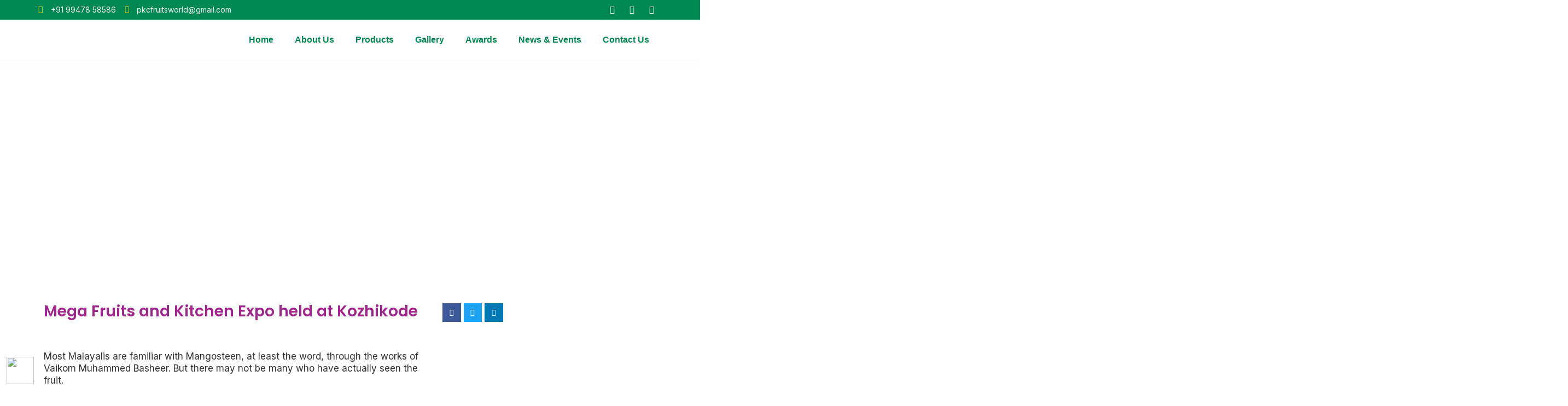

--- FILE ---
content_type: text/html; charset=UTF-8
request_url: https://pkcfruits.in/fruits-and-kitchen-expo-2016/
body_size: 20854
content:
<!doctype html>
<html dir="ltr" lang="en-US" prefix="og: https://ogp.me/ns#">
<head>
	<meta charset="UTF-8">
	<meta name="viewport" content="width=device-width, initial-scale=1">
	<link rel="profile" href="https://gmpg.org/xfn/11">
	<title>Mega Fruits and Kitchen Expo held at Kozhikode - PKC Fruits</title>

		<!-- All in One SEO 4.7.6 - aioseo.com -->
	<meta name="description" content="Most Malayalis are familiar with Mangosteen, at least the word, through the works of Vaikom Muhammed Basheer. But there may not be many who have actually seen the fruit. The fruit, mostly cultivated in Indonesia, is one of the exotic ones on display and sale at the Kitchen and Fruits Expo under way at the" />
	<meta name="robots" content="max-image-preview:large" />
	<meta name="author" content="codeappan@gmail.com"/>
	<link rel="canonical" href="https://pkcfruits.in/fruits-and-kitchen-expo-2016/" />
	<meta name="generator" content="All in One SEO (AIOSEO) 4.7.6" />
		<meta property="og:locale" content="en_US" />
		<meta property="og:site_name" content="PKC Fruits - PKC Fruits" />
		<meta property="og:type" content="article" />
		<meta property="og:title" content="Mega Fruits and Kitchen Expo held at Kozhikode - PKC Fruits" />
		<meta property="og:description" content="Most Malayalis are familiar with Mangosteen, at least the word, through the works of Vaikom Muhammed Basheer. But there may not be many who have actually seen the fruit. The fruit, mostly cultivated in Indonesia, is one of the exotic ones on display and sale at the Kitchen and Fruits Expo under way at the" />
		<meta property="og:url" content="https://pkcfruits.in/fruits-and-kitchen-expo-2016/" />
		<meta property="og:image" content="https://pkcfruits.in/wp-content/uploads/2022/12/og_image.jpg" />
		<meta property="og:image:secure_url" content="https://pkcfruits.in/wp-content/uploads/2022/12/og_image.jpg" />
		<meta property="og:image:width" content="1200" />
		<meta property="og:image:height" content="630" />
		<meta property="article:published_time" content="2023-01-07T05:30:42+00:00" />
		<meta property="article:modified_time" content="2024-01-20T04:47:17+00:00" />
		<meta name="twitter:card" content="summary_large_image" />
		<meta name="twitter:title" content="Mega Fruits and Kitchen Expo held at Kozhikode - PKC Fruits" />
		<meta name="twitter:description" content="Most Malayalis are familiar with Mangosteen, at least the word, through the works of Vaikom Muhammed Basheer. But there may not be many who have actually seen the fruit. The fruit, mostly cultivated in Indonesia, is one of the exotic ones on display and sale at the Kitchen and Fruits Expo under way at the" />
		<meta name="twitter:image" content="https://pkcfruits.in/wp-content/uploads/2022/12/og_image.jpg" />
		<script type="application/ld+json" class="aioseo-schema">
			{"@context":"https:\/\/schema.org","@graph":[{"@type":"BlogPosting","@id":"https:\/\/pkcfruits.in\/fruits-and-kitchen-expo-2016\/#blogposting","name":"Mega Fruits and Kitchen Expo held at Kozhikode - PKC Fruits","headline":"Mega Fruits and Kitchen Expo held at Kozhikode","author":{"@id":"https:\/\/pkcfruits.in\/author\/codeappangmail-com\/#author"},"publisher":{"@id":"https:\/\/pkcfruits.in\/#organization"},"image":{"@type":"ImageObject","url":"https:\/\/pkcfruits.in\/wp-content\/uploads\/2022\/12\/expo.jpg","width":1200,"height":675},"datePublished":"2023-01-07T11:00:42+05:30","dateModified":"2024-01-20T10:17:17+05:30","inLanguage":"en-US","mainEntityOfPage":{"@id":"https:\/\/pkcfruits.in\/fruits-and-kitchen-expo-2016\/#webpage"},"isPartOf":{"@id":"https:\/\/pkcfruits.in\/fruits-and-kitchen-expo-2016\/#webpage"},"articleSection":"Uncategorized"},{"@type":"BreadcrumbList","@id":"https:\/\/pkcfruits.in\/fruits-and-kitchen-expo-2016\/#breadcrumblist","itemListElement":[{"@type":"ListItem","@id":"https:\/\/pkcfruits.in\/#listItem","position":1,"name":"Home","item":"https:\/\/pkcfruits.in\/","nextItem":{"@type":"ListItem","@id":"https:\/\/pkcfruits.in\/fruits-and-kitchen-expo-2016\/#listItem","name":"Mega Fruits and Kitchen Expo held at Kozhikode"}},{"@type":"ListItem","@id":"https:\/\/pkcfruits.in\/fruits-and-kitchen-expo-2016\/#listItem","position":2,"name":"Mega Fruits and Kitchen Expo held at Kozhikode","previousItem":{"@type":"ListItem","@id":"https:\/\/pkcfruits.in\/#listItem","name":"Home"}}]},{"@type":"Organization","@id":"https:\/\/pkcfruits.in\/#organization","name":"pkcfruits.in","description":"PKC Fruits","url":"https:\/\/pkcfruits.in\/","telephone":"+919947858586","logo":{"@type":"ImageObject","url":"http:\/\/pkcfruits.in\/wp-content\/uploads\/2022\/12\/cropped-logo-1.png","@id":"https:\/\/pkcfruits.in\/fruits-and-kitchen-expo-2016\/#organizationLogo"},"image":{"@id":"https:\/\/pkcfruits.in\/fruits-and-kitchen-expo-2016\/#organizationLogo"}},{"@type":"Person","@id":"https:\/\/pkcfruits.in\/author\/codeappangmail-com\/#author","url":"https:\/\/pkcfruits.in\/author\/codeappangmail-com\/","name":"codeappan@gmail.com","image":{"@type":"ImageObject","@id":"https:\/\/pkcfruits.in\/fruits-and-kitchen-expo-2016\/#authorImage","url":"https:\/\/secure.gravatar.com\/avatar\/d56ec121022329cf451b07c09d2881f7?s=96&d=mm&r=g","width":96,"height":96,"caption":"codeappan@gmail.com"}},{"@type":"WebPage","@id":"https:\/\/pkcfruits.in\/fruits-and-kitchen-expo-2016\/#webpage","url":"https:\/\/pkcfruits.in\/fruits-and-kitchen-expo-2016\/","name":"Mega Fruits and Kitchen Expo held at Kozhikode - PKC Fruits","description":"Most Malayalis are familiar with Mangosteen, at least the word, through the works of Vaikom Muhammed Basheer. But there may not be many who have actually seen the fruit. The fruit, mostly cultivated in Indonesia, is one of the exotic ones on display and sale at the Kitchen and Fruits Expo under way at the","inLanguage":"en-US","isPartOf":{"@id":"https:\/\/pkcfruits.in\/#website"},"breadcrumb":{"@id":"https:\/\/pkcfruits.in\/fruits-and-kitchen-expo-2016\/#breadcrumblist"},"author":{"@id":"https:\/\/pkcfruits.in\/author\/codeappangmail-com\/#author"},"creator":{"@id":"https:\/\/pkcfruits.in\/author\/codeappangmail-com\/#author"},"image":{"@type":"ImageObject","url":"https:\/\/pkcfruits.in\/wp-content\/uploads\/2022\/12\/expo.jpg","@id":"https:\/\/pkcfruits.in\/fruits-and-kitchen-expo-2016\/#mainImage","width":1200,"height":675},"primaryImageOfPage":{"@id":"https:\/\/pkcfruits.in\/fruits-and-kitchen-expo-2016\/#mainImage"},"datePublished":"2023-01-07T11:00:42+05:30","dateModified":"2024-01-20T10:17:17+05:30"},{"@type":"WebSite","@id":"https:\/\/pkcfruits.in\/#website","url":"https:\/\/pkcfruits.in\/","name":"pkcfruits.in","description":"PKC Fruits","inLanguage":"en-US","publisher":{"@id":"https:\/\/pkcfruits.in\/#organization"}}]}
		</script>
		<!-- All in One SEO -->

<link rel="alternate" type="application/rss+xml" title="PKC Fruits &raquo; Feed" href="https://pkcfruits.in/feed/" />
<link rel="alternate" type="application/rss+xml" title="PKC Fruits &raquo; Comments Feed" href="https://pkcfruits.in/comments/feed/" />
<link rel="alternate" type="application/rss+xml" title="PKC Fruits &raquo; Mega Fruits and Kitchen Expo held at Kozhikode Comments Feed" href="https://pkcfruits.in/fruits-and-kitchen-expo-2016/feed/" />
<script>
window._wpemojiSettings = {"baseUrl":"https:\/\/s.w.org\/images\/core\/emoji\/14.0.0\/72x72\/","ext":".png","svgUrl":"https:\/\/s.w.org\/images\/core\/emoji\/14.0.0\/svg\/","svgExt":".svg","source":{"concatemoji":"https:\/\/pkcfruits.in\/wp-includes\/js\/wp-emoji-release.min.js?ver=6.4.7"}};
/*! This file is auto-generated */
!function(i,n){var o,s,e;function c(e){try{var t={supportTests:e,timestamp:(new Date).valueOf()};sessionStorage.setItem(o,JSON.stringify(t))}catch(e){}}function p(e,t,n){e.clearRect(0,0,e.canvas.width,e.canvas.height),e.fillText(t,0,0);var t=new Uint32Array(e.getImageData(0,0,e.canvas.width,e.canvas.height).data),r=(e.clearRect(0,0,e.canvas.width,e.canvas.height),e.fillText(n,0,0),new Uint32Array(e.getImageData(0,0,e.canvas.width,e.canvas.height).data));return t.every(function(e,t){return e===r[t]})}function u(e,t,n){switch(t){case"flag":return n(e,"\ud83c\udff3\ufe0f\u200d\u26a7\ufe0f","\ud83c\udff3\ufe0f\u200b\u26a7\ufe0f")?!1:!n(e,"\ud83c\uddfa\ud83c\uddf3","\ud83c\uddfa\u200b\ud83c\uddf3")&&!n(e,"\ud83c\udff4\udb40\udc67\udb40\udc62\udb40\udc65\udb40\udc6e\udb40\udc67\udb40\udc7f","\ud83c\udff4\u200b\udb40\udc67\u200b\udb40\udc62\u200b\udb40\udc65\u200b\udb40\udc6e\u200b\udb40\udc67\u200b\udb40\udc7f");case"emoji":return!n(e,"\ud83e\udef1\ud83c\udffb\u200d\ud83e\udef2\ud83c\udfff","\ud83e\udef1\ud83c\udffb\u200b\ud83e\udef2\ud83c\udfff")}return!1}function f(e,t,n){var r="undefined"!=typeof WorkerGlobalScope&&self instanceof WorkerGlobalScope?new OffscreenCanvas(300,150):i.createElement("canvas"),a=r.getContext("2d",{willReadFrequently:!0}),o=(a.textBaseline="top",a.font="600 32px Arial",{});return e.forEach(function(e){o[e]=t(a,e,n)}),o}function t(e){var t=i.createElement("script");t.src=e,t.defer=!0,i.head.appendChild(t)}"undefined"!=typeof Promise&&(o="wpEmojiSettingsSupports",s=["flag","emoji"],n.supports={everything:!0,everythingExceptFlag:!0},e=new Promise(function(e){i.addEventListener("DOMContentLoaded",e,{once:!0})}),new Promise(function(t){var n=function(){try{var e=JSON.parse(sessionStorage.getItem(o));if("object"==typeof e&&"number"==typeof e.timestamp&&(new Date).valueOf()<e.timestamp+604800&&"object"==typeof e.supportTests)return e.supportTests}catch(e){}return null}();if(!n){if("undefined"!=typeof Worker&&"undefined"!=typeof OffscreenCanvas&&"undefined"!=typeof URL&&URL.createObjectURL&&"undefined"!=typeof Blob)try{var e="postMessage("+f.toString()+"("+[JSON.stringify(s),u.toString(),p.toString()].join(",")+"));",r=new Blob([e],{type:"text/javascript"}),a=new Worker(URL.createObjectURL(r),{name:"wpTestEmojiSupports"});return void(a.onmessage=function(e){c(n=e.data),a.terminate(),t(n)})}catch(e){}c(n=f(s,u,p))}t(n)}).then(function(e){for(var t in e)n.supports[t]=e[t],n.supports.everything=n.supports.everything&&n.supports[t],"flag"!==t&&(n.supports.everythingExceptFlag=n.supports.everythingExceptFlag&&n.supports[t]);n.supports.everythingExceptFlag=n.supports.everythingExceptFlag&&!n.supports.flag,n.DOMReady=!1,n.readyCallback=function(){n.DOMReady=!0}}).then(function(){return e}).then(function(){var e;n.supports.everything||(n.readyCallback(),(e=n.source||{}).concatemoji?t(e.concatemoji):e.wpemoji&&e.twemoji&&(t(e.twemoji),t(e.wpemoji)))}))}((window,document),window._wpemojiSettings);
</script>

<style id='wp-emoji-styles-inline-css'>

	img.wp-smiley, img.emoji {
		display: inline !important;
		border: none !important;
		box-shadow: none !important;
		height: 1em !important;
		width: 1em !important;
		margin: 0 0.07em !important;
		vertical-align: -0.1em !important;
		background: none !important;
		padding: 0 !important;
	}
</style>
<link rel='stylesheet' id='wp-block-library-css' href='https://pkcfruits.in/wp-includes/css/dist/block-library/style.min.css?ver=6.4.7' media='all' />
<style id='classic-theme-styles-inline-css'>
/*! This file is auto-generated */
.wp-block-button__link{color:#fff;background-color:#32373c;border-radius:9999px;box-shadow:none;text-decoration:none;padding:calc(.667em + 2px) calc(1.333em + 2px);font-size:1.125em}.wp-block-file__button{background:#32373c;color:#fff;text-decoration:none}
</style>
<style id='global-styles-inline-css'>
body{--wp--preset--color--black: #000000;--wp--preset--color--cyan-bluish-gray: #abb8c3;--wp--preset--color--white: #ffffff;--wp--preset--color--pale-pink: #f78da7;--wp--preset--color--vivid-red: #cf2e2e;--wp--preset--color--luminous-vivid-orange: #ff6900;--wp--preset--color--luminous-vivid-amber: #fcb900;--wp--preset--color--light-green-cyan: #7bdcb5;--wp--preset--color--vivid-green-cyan: #00d084;--wp--preset--color--pale-cyan-blue: #8ed1fc;--wp--preset--color--vivid-cyan-blue: #0693e3;--wp--preset--color--vivid-purple: #9b51e0;--wp--preset--gradient--vivid-cyan-blue-to-vivid-purple: linear-gradient(135deg,rgba(6,147,227,1) 0%,rgb(155,81,224) 100%);--wp--preset--gradient--light-green-cyan-to-vivid-green-cyan: linear-gradient(135deg,rgb(122,220,180) 0%,rgb(0,208,130) 100%);--wp--preset--gradient--luminous-vivid-amber-to-luminous-vivid-orange: linear-gradient(135deg,rgba(252,185,0,1) 0%,rgba(255,105,0,1) 100%);--wp--preset--gradient--luminous-vivid-orange-to-vivid-red: linear-gradient(135deg,rgba(255,105,0,1) 0%,rgb(207,46,46) 100%);--wp--preset--gradient--very-light-gray-to-cyan-bluish-gray: linear-gradient(135deg,rgb(238,238,238) 0%,rgb(169,184,195) 100%);--wp--preset--gradient--cool-to-warm-spectrum: linear-gradient(135deg,rgb(74,234,220) 0%,rgb(151,120,209) 20%,rgb(207,42,186) 40%,rgb(238,44,130) 60%,rgb(251,105,98) 80%,rgb(254,248,76) 100%);--wp--preset--gradient--blush-light-purple: linear-gradient(135deg,rgb(255,206,236) 0%,rgb(152,150,240) 100%);--wp--preset--gradient--blush-bordeaux: linear-gradient(135deg,rgb(254,205,165) 0%,rgb(254,45,45) 50%,rgb(107,0,62) 100%);--wp--preset--gradient--luminous-dusk: linear-gradient(135deg,rgb(255,203,112) 0%,rgb(199,81,192) 50%,rgb(65,88,208) 100%);--wp--preset--gradient--pale-ocean: linear-gradient(135deg,rgb(255,245,203) 0%,rgb(182,227,212) 50%,rgb(51,167,181) 100%);--wp--preset--gradient--electric-grass: linear-gradient(135deg,rgb(202,248,128) 0%,rgb(113,206,126) 100%);--wp--preset--gradient--midnight: linear-gradient(135deg,rgb(2,3,129) 0%,rgb(40,116,252) 100%);--wp--preset--font-size--small: 13px;--wp--preset--font-size--medium: 20px;--wp--preset--font-size--large: 36px;--wp--preset--font-size--x-large: 42px;--wp--preset--spacing--20: 0.44rem;--wp--preset--spacing--30: 0.67rem;--wp--preset--spacing--40: 1rem;--wp--preset--spacing--50: 1.5rem;--wp--preset--spacing--60: 2.25rem;--wp--preset--spacing--70: 3.38rem;--wp--preset--spacing--80: 5.06rem;--wp--preset--shadow--natural: 6px 6px 9px rgba(0, 0, 0, 0.2);--wp--preset--shadow--deep: 12px 12px 50px rgba(0, 0, 0, 0.4);--wp--preset--shadow--sharp: 6px 6px 0px rgba(0, 0, 0, 0.2);--wp--preset--shadow--outlined: 6px 6px 0px -3px rgba(255, 255, 255, 1), 6px 6px rgba(0, 0, 0, 1);--wp--preset--shadow--crisp: 6px 6px 0px rgba(0, 0, 0, 1);}:where(.is-layout-flex){gap: 0.5em;}:where(.is-layout-grid){gap: 0.5em;}body .is-layout-flow > .alignleft{float: left;margin-inline-start: 0;margin-inline-end: 2em;}body .is-layout-flow > .alignright{float: right;margin-inline-start: 2em;margin-inline-end: 0;}body .is-layout-flow > .aligncenter{margin-left: auto !important;margin-right: auto !important;}body .is-layout-constrained > .alignleft{float: left;margin-inline-start: 0;margin-inline-end: 2em;}body .is-layout-constrained > .alignright{float: right;margin-inline-start: 2em;margin-inline-end: 0;}body .is-layout-constrained > .aligncenter{margin-left: auto !important;margin-right: auto !important;}body .is-layout-constrained > :where(:not(.alignleft):not(.alignright):not(.alignfull)){max-width: var(--wp--style--global--content-size);margin-left: auto !important;margin-right: auto !important;}body .is-layout-constrained > .alignwide{max-width: var(--wp--style--global--wide-size);}body .is-layout-flex{display: flex;}body .is-layout-flex{flex-wrap: wrap;align-items: center;}body .is-layout-flex > *{margin: 0;}body .is-layout-grid{display: grid;}body .is-layout-grid > *{margin: 0;}:where(.wp-block-columns.is-layout-flex){gap: 2em;}:where(.wp-block-columns.is-layout-grid){gap: 2em;}:where(.wp-block-post-template.is-layout-flex){gap: 1.25em;}:where(.wp-block-post-template.is-layout-grid){gap: 1.25em;}.has-black-color{color: var(--wp--preset--color--black) !important;}.has-cyan-bluish-gray-color{color: var(--wp--preset--color--cyan-bluish-gray) !important;}.has-white-color{color: var(--wp--preset--color--white) !important;}.has-pale-pink-color{color: var(--wp--preset--color--pale-pink) !important;}.has-vivid-red-color{color: var(--wp--preset--color--vivid-red) !important;}.has-luminous-vivid-orange-color{color: var(--wp--preset--color--luminous-vivid-orange) !important;}.has-luminous-vivid-amber-color{color: var(--wp--preset--color--luminous-vivid-amber) !important;}.has-light-green-cyan-color{color: var(--wp--preset--color--light-green-cyan) !important;}.has-vivid-green-cyan-color{color: var(--wp--preset--color--vivid-green-cyan) !important;}.has-pale-cyan-blue-color{color: var(--wp--preset--color--pale-cyan-blue) !important;}.has-vivid-cyan-blue-color{color: var(--wp--preset--color--vivid-cyan-blue) !important;}.has-vivid-purple-color{color: var(--wp--preset--color--vivid-purple) !important;}.has-black-background-color{background-color: var(--wp--preset--color--black) !important;}.has-cyan-bluish-gray-background-color{background-color: var(--wp--preset--color--cyan-bluish-gray) !important;}.has-white-background-color{background-color: var(--wp--preset--color--white) !important;}.has-pale-pink-background-color{background-color: var(--wp--preset--color--pale-pink) !important;}.has-vivid-red-background-color{background-color: var(--wp--preset--color--vivid-red) !important;}.has-luminous-vivid-orange-background-color{background-color: var(--wp--preset--color--luminous-vivid-orange) !important;}.has-luminous-vivid-amber-background-color{background-color: var(--wp--preset--color--luminous-vivid-amber) !important;}.has-light-green-cyan-background-color{background-color: var(--wp--preset--color--light-green-cyan) !important;}.has-vivid-green-cyan-background-color{background-color: var(--wp--preset--color--vivid-green-cyan) !important;}.has-pale-cyan-blue-background-color{background-color: var(--wp--preset--color--pale-cyan-blue) !important;}.has-vivid-cyan-blue-background-color{background-color: var(--wp--preset--color--vivid-cyan-blue) !important;}.has-vivid-purple-background-color{background-color: var(--wp--preset--color--vivid-purple) !important;}.has-black-border-color{border-color: var(--wp--preset--color--black) !important;}.has-cyan-bluish-gray-border-color{border-color: var(--wp--preset--color--cyan-bluish-gray) !important;}.has-white-border-color{border-color: var(--wp--preset--color--white) !important;}.has-pale-pink-border-color{border-color: var(--wp--preset--color--pale-pink) !important;}.has-vivid-red-border-color{border-color: var(--wp--preset--color--vivid-red) !important;}.has-luminous-vivid-orange-border-color{border-color: var(--wp--preset--color--luminous-vivid-orange) !important;}.has-luminous-vivid-amber-border-color{border-color: var(--wp--preset--color--luminous-vivid-amber) !important;}.has-light-green-cyan-border-color{border-color: var(--wp--preset--color--light-green-cyan) !important;}.has-vivid-green-cyan-border-color{border-color: var(--wp--preset--color--vivid-green-cyan) !important;}.has-pale-cyan-blue-border-color{border-color: var(--wp--preset--color--pale-cyan-blue) !important;}.has-vivid-cyan-blue-border-color{border-color: var(--wp--preset--color--vivid-cyan-blue) !important;}.has-vivid-purple-border-color{border-color: var(--wp--preset--color--vivid-purple) !important;}.has-vivid-cyan-blue-to-vivid-purple-gradient-background{background: var(--wp--preset--gradient--vivid-cyan-blue-to-vivid-purple) !important;}.has-light-green-cyan-to-vivid-green-cyan-gradient-background{background: var(--wp--preset--gradient--light-green-cyan-to-vivid-green-cyan) !important;}.has-luminous-vivid-amber-to-luminous-vivid-orange-gradient-background{background: var(--wp--preset--gradient--luminous-vivid-amber-to-luminous-vivid-orange) !important;}.has-luminous-vivid-orange-to-vivid-red-gradient-background{background: var(--wp--preset--gradient--luminous-vivid-orange-to-vivid-red) !important;}.has-very-light-gray-to-cyan-bluish-gray-gradient-background{background: var(--wp--preset--gradient--very-light-gray-to-cyan-bluish-gray) !important;}.has-cool-to-warm-spectrum-gradient-background{background: var(--wp--preset--gradient--cool-to-warm-spectrum) !important;}.has-blush-light-purple-gradient-background{background: var(--wp--preset--gradient--blush-light-purple) !important;}.has-blush-bordeaux-gradient-background{background: var(--wp--preset--gradient--blush-bordeaux) !important;}.has-luminous-dusk-gradient-background{background: var(--wp--preset--gradient--luminous-dusk) !important;}.has-pale-ocean-gradient-background{background: var(--wp--preset--gradient--pale-ocean) !important;}.has-electric-grass-gradient-background{background: var(--wp--preset--gradient--electric-grass) !important;}.has-midnight-gradient-background{background: var(--wp--preset--gradient--midnight) !important;}.has-small-font-size{font-size: var(--wp--preset--font-size--small) !important;}.has-medium-font-size{font-size: var(--wp--preset--font-size--medium) !important;}.has-large-font-size{font-size: var(--wp--preset--font-size--large) !important;}.has-x-large-font-size{font-size: var(--wp--preset--font-size--x-large) !important;}
.wp-block-navigation a:where(:not(.wp-element-button)){color: inherit;}
:where(.wp-block-post-template.is-layout-flex){gap: 1.25em;}:where(.wp-block-post-template.is-layout-grid){gap: 1.25em;}
:where(.wp-block-columns.is-layout-flex){gap: 2em;}:where(.wp-block-columns.is-layout-grid){gap: 2em;}
.wp-block-pullquote{font-size: 1.5em;line-height: 1.6;}
</style>
<link rel='stylesheet' id='eef-frontend-style-css' href='https://pkcfruits.in/wp-content/plugins/extensions-for-elementor-form/assets/style.css?ver=2.2' media='all' />
<link rel='stylesheet' id='hello-elementor-css' href='https://pkcfruits.in/wp-content/themes/hello-elementor/style.min.css?ver=3.0.0' media='all' />
<link rel='stylesheet' id='hello-elementor-theme-style-css' href='https://pkcfruits.in/wp-content/themes/hello-elementor/theme.min.css?ver=3.0.0' media='all' />
<link rel='stylesheet' id='hello-elementor-header-footer-css' href='https://pkcfruits.in/wp-content/themes/hello-elementor/header-footer.min.css?ver=3.0.0' media='all' />
<link rel='stylesheet' id='elementor-frontend-css' href='https://pkcfruits.in/wp-content/plugins/elementor/assets/css/frontend-lite.min.css?ver=3.9.2' media='all' />
<style id='elementor-frontend-inline-css'>
.elementor-471 .elementor-element.elementor-element-5cbad79:not(.elementor-motion-effects-element-type-background), .elementor-471 .elementor-element.elementor-element-5cbad79 > .elementor-motion-effects-container > .elementor-motion-effects-layer{background-image:url("https://pkcfruits.in/wp-content/uploads/2022/12/expo.jpg");}
</style>
<link rel='stylesheet' id='elementor-post-6-css' href='https://pkcfruits.in/wp-content/uploads/elementor/css/post-6.css?ver=1711716101' media='all' />
<link rel='stylesheet' id='elementor-icons-css' href='https://pkcfruits.in/wp-content/plugins/elementor/assets/lib/eicons/css/elementor-icons.min.css?ver=5.16.0' media='all' />
<link rel='stylesheet' id='dce-style-css' href='https://pkcfruits.in/wp-content/plugins/dynamic-content-for-elementor/assets/css/style.min.css?ver=2.7.9' media='all' />
<link rel='stylesheet' id='dashicons-css' href='https://pkcfruits.in/wp-includes/css/dashicons.min.css?ver=6.4.7' media='all' />
<link rel='stylesheet' id='elementor-pro-css' href='https://pkcfruits.in/wp-content/plugins/elementor-pro/assets/css/frontend-lite.min.css?ver=3.9.2' media='all' />
<link rel='stylesheet' id='elementor-global-css' href='https://pkcfruits.in/wp-content/uploads/elementor/css/global.css?ver=1711716106' media='all' />
<link rel='stylesheet' id='elementor-post-58-css' href='https://pkcfruits.in/wp-content/uploads/elementor/css/post-58.css?ver=1733117991' media='all' />
<link rel='stylesheet' id='elementor-post-131-css' href='https://pkcfruits.in/wp-content/uploads/elementor/css/post-131.css?ver=1711716107' media='all' />
<link rel='stylesheet' id='elementor-post-471-css' href='https://pkcfruits.in/wp-content/uploads/elementor/css/post-471.css?ver=1711726741' media='all' />
<link rel='stylesheet' id='elementor-icons-ekiticons-css' href='https://pkcfruits.in/wp-content/plugins/elementskit-lite/modules/elementskit-icon-pack/assets/css/ekiticons.css?ver=2.8.5' media='all' />
<link rel='stylesheet' id='elementskit-parallax-style-css' href='https://pkcfruits.in/wp-content/plugins/elementskit/modules/parallax/assets/css/style.css?ver=2.3.6' media='all' />
<link rel='stylesheet' id='ekit-widget-styles-css' href='https://pkcfruits.in/wp-content/plugins/elementskit-lite/widgets/init/assets/css/widget-styles.css?ver=2.8.5' media='all' />
<link rel='stylesheet' id='ekit-widget-styles-pro-css' href='https://pkcfruits.in/wp-content/plugins/elementskit/widgets/init/assets/css/widget-styles-pro.css?ver=2.3.6' media='all' />
<link rel='stylesheet' id='ekit-responsive-css' href='https://pkcfruits.in/wp-content/plugins/elementskit-lite/widgets/init/assets/css/responsive.css?ver=2.8.5' media='all' />
<link rel='stylesheet' id='ecs-styles-css' href='https://pkcfruits.in/wp-content/plugins/ele-custom-skin/assets/css/ecs-style.css?ver=3.1.7' media='all' />
<link rel='stylesheet' id='elementor-post-431-css' href='https://pkcfruits.in/wp-content/uploads/elementor/css/post-431.css?ver=1679144091' media='all' />
<link rel='stylesheet' id='google-fonts-1-css' href='https://fonts.googleapis.com/css?family=Open+Sans%3A100%2C100italic%2C200%2C200italic%2C300%2C300italic%2C400%2C400italic%2C500%2C500italic%2C600%2C600italic%2C700%2C700italic%2C800%2C800italic%2C900%2C900italic%7CRoboto+Slab%3A100%2C100italic%2C200%2C200italic%2C300%2C300italic%2C400%2C400italic%2C500%2C500italic%2C600%2C600italic%2C700%2C700italic%2C800%2C800italic%2C900%2C900italic%7CInter%3A100%2C100italic%2C200%2C200italic%2C300%2C300italic%2C400%2C400italic%2C500%2C500italic%2C600%2C600italic%2C700%2C700italic%2C800%2C800italic%2C900%2C900italic%7CRoboto%3A100%2C100italic%2C200%2C200italic%2C300%2C300italic%2C400%2C400italic%2C500%2C500italic%2C600%2C600italic%2C700%2C700italic%2C800%2C800italic%2C900%2C900italic%7CPoppins%3A100%2C100italic%2C200%2C200italic%2C300%2C300italic%2C400%2C400italic%2C500%2C500italic%2C600%2C600italic%2C700%2C700italic%2C800%2C800italic%2C900%2C900italic&#038;display=swap&#038;ver=6.4.7' media='all' />
<link rel='stylesheet' id='elementor-icons-shared-0-css' href='https://pkcfruits.in/wp-content/plugins/elementor/assets/lib/font-awesome/css/fontawesome.min.css?ver=5.15.3' media='all' />
<link rel='stylesheet' id='elementor-icons-fa-solid-css' href='https://pkcfruits.in/wp-content/plugins/elementor/assets/lib/font-awesome/css/solid.min.css?ver=5.15.3' media='all' />
<link rel='stylesheet' id='elementor-icons-fa-brands-css' href='https://pkcfruits.in/wp-content/plugins/elementor/assets/lib/font-awesome/css/brands.min.css?ver=5.15.3' media='all' />
<link rel="preconnect" href="https://fonts.gstatic.com/" crossorigin><script src="https://pkcfruits.in/wp-includes/js/jquery/jquery.min.js?ver=3.7.1" id="jquery-core-js"></script>
<script src="https://pkcfruits.in/wp-includes/js/jquery/jquery-migrate.min.js?ver=3.4.1" id="jquery-migrate-js"></script>
<script src="https://pkcfruits.in/wp-content/plugins/extensions-for-elementor-form/assets/frontend-scripts.js?ver=2.2" id="eef-frontend-script-js"></script>
<script src="https://pkcfruits.in/wp-content/plugins/elementor-pro/assets/js/page-transitions.min.js?ver=3.9.2" id="page-transitions-js"></script>
<script src="https://pkcfruits.in/wp-content/plugins/elementskit/modules/parallax/assets/js/jarallax.js?ver=2.3.6" id="jarallax-js"></script>
<script id="ecs_ajax_load-js-extra">
var ecs_ajax_params = {"ajaxurl":"https:\/\/pkcfruits.in\/wp-admin\/admin-ajax.php","posts":"{\"page\":0,\"name\":\"fruits-and-kitchen-expo-2016\",\"error\":\"\",\"m\":\"\",\"p\":0,\"post_parent\":\"\",\"subpost\":\"\",\"subpost_id\":\"\",\"attachment\":\"\",\"attachment_id\":0,\"pagename\":\"\",\"page_id\":0,\"second\":\"\",\"minute\":\"\",\"hour\":\"\",\"day\":0,\"monthnum\":0,\"year\":0,\"w\":0,\"category_name\":\"\",\"tag\":\"\",\"cat\":\"\",\"tag_id\":\"\",\"author\":\"\",\"author_name\":\"\",\"feed\":\"\",\"tb\":\"\",\"paged\":0,\"meta_key\":\"\",\"meta_value\":\"\",\"preview\":\"\",\"s\":\"\",\"sentence\":\"\",\"title\":\"\",\"fields\":\"\",\"menu_order\":\"\",\"embed\":\"\",\"category__in\":[],\"category__not_in\":[],\"category__and\":[],\"post__in\":[],\"post__not_in\":[],\"post_name__in\":[],\"tag__in\":[],\"tag__not_in\":[],\"tag__and\":[],\"tag_slug__in\":[],\"tag_slug__and\":[],\"post_parent__in\":[],\"post_parent__not_in\":[],\"author__in\":[],\"author__not_in\":[],\"search_columns\":[],\"post_type\":[\"post\",\"page\",\"e-landing-page\"],\"ignore_sticky_posts\":false,\"suppress_filters\":false,\"cache_results\":true,\"update_post_term_cache\":true,\"update_menu_item_cache\":false,\"lazy_load_term_meta\":true,\"update_post_meta_cache\":true,\"posts_per_page\":100,\"nopaging\":false,\"comments_per_page\":\"50\",\"no_found_rows\":false,\"order\":\"DESC\"}"};
</script>
<script src="https://pkcfruits.in/wp-content/plugins/ele-custom-skin/assets/js/ecs_ajax_pagination.js?ver=3.1.7" id="ecs_ajax_load-js"></script>
<script src="https://pkcfruits.in/wp-content/plugins/ele-custom-skin/assets/js/ecs.js?ver=3.1.7" id="ecs-script-js"></script>
<link rel="https://api.w.org/" href="https://pkcfruits.in/wp-json/" /><link rel="alternate" type="application/json" href="https://pkcfruits.in/wp-json/wp/v2/posts/735" /><link rel="EditURI" type="application/rsd+xml" title="RSD" href="https://pkcfruits.in/xmlrpc.php?rsd" />
<meta name="generator" content="WordPress 6.4.7" />
<link rel='shortlink' href='https://pkcfruits.in/?p=735' />
<link rel="alternate" type="application/json+oembed" href="https://pkcfruits.in/wp-json/oembed/1.0/embed?url=https%3A%2F%2Fpkcfruits.in%2Ffruits-and-kitchen-expo-2016%2F" />
<link rel="alternate" type="text/xml+oembed" href="https://pkcfruits.in/wp-json/oembed/1.0/embed?url=https%3A%2F%2Fpkcfruits.in%2Ffruits-and-kitchen-expo-2016%2F&#038;format=xml" />

			<script type="text/javascript">
				var elementskit_module_parallax_url = "https://pkcfruits.in/wp-content/plugins/elementskit/modules/parallax/"
			</script>
		<link rel="icon" href="https://pkcfruits.in/wp-content/uploads/2022/12/cropped-favicon-32x32.png" sizes="32x32" />
<link rel="icon" href="https://pkcfruits.in/wp-content/uploads/2022/12/cropped-favicon-192x192.png" sizes="192x192" />
<link rel="apple-touch-icon" href="https://pkcfruits.in/wp-content/uploads/2022/12/cropped-favicon-180x180.png" />
<meta name="msapplication-TileImage" content="https://pkcfruits.in/wp-content/uploads/2022/12/cropped-favicon-270x270.png" />
</head>
<body class="post-template-default single single-post postid-735 single-format-standard wp-custom-logo elementor-default elementor-kit-6 elementor-page-471">

		<e-page-transition preloader-type="image" preloader-image-url="http://pkcfruits.in/wp-content/uploads/2022/12/favicon.png" class="e-page-transition--entering" exclude="^https\:\/\/pkcfruits\.in\/wp\-admin\/">
					</e-page-transition>
		
<a class="skip-link screen-reader-text" href="#content">Skip to content</a>

		<div data-elementor-type="header" data-elementor-id="58" class="elementor elementor-58 elementor-location-header">
								<section class="elementor-section elementor-top-section elementor-element elementor-element-6df7a85 elementor-hidden-mobile elementor-section-boxed elementor-section-height-default elementor-section-height-default" data-id="6df7a85" data-element_type="section" data-settings="{&quot;background_background&quot;:&quot;classic&quot;,&quot;ekit_has_onepagescroll_dot&quot;:&quot;yes&quot;}">
						<div class="elementor-container elementor-column-gap-no">
					<div class="elementor-column elementor-col-66 elementor-top-column elementor-element elementor-element-ea44c7d" data-id="ea44c7d" data-element_type="column">
			<div class="elementor-widget-wrap elementor-element-populated">
								<div class="elementor-element elementor-element-c8a0804 elementor-icon-list--layout-inline elementor-list-item-link-full_width elementor-widget elementor-widget-icon-list" data-id="c8a0804" data-element_type="widget" data-settings="{&quot;ekit_we_effect_on&quot;:&quot;none&quot;}" data-widget_type="icon-list.default">
				<div class="elementor-widget-container">
			<link rel="stylesheet" href="https://pkcfruits.in/wp-content/plugins/elementor/assets/css/widget-icon-list.min.css">		<ul class="elementor-icon-list-items elementor-inline-items">
							<li class="elementor-icon-list-item elementor-inline-item">
											<span class="elementor-icon-list-icon">
							<i aria-hidden="true" class="fas fa-phone-alt"></i>						</span>
										<span class="elementor-icon-list-text">+91 99478 58586</span>
									</li>
								<li class="elementor-icon-list-item elementor-inline-item">
											<a href="mailto:pkcfruitsworld@gmail.com">

												<span class="elementor-icon-list-icon">
							<i aria-hidden="true" class="fas fa-envelope"></i>						</span>
										<span class="elementor-icon-list-text">pkcfruitsworld@gmail.com</span>
											</a>
									</li>
						</ul>
				</div>
				</div>
					</div>
		</div>
				<div class="elementor-column elementor-col-33 elementor-top-column elementor-element elementor-element-917bbd0" data-id="917bbd0" data-element_type="column">
			<div class="elementor-widget-wrap elementor-element-populated">
								<div class="elementor-element elementor-element-ccedecc e-grid-align-right elementor-shape-rounded elementor-grid-0 elementor-widget elementor-widget-social-icons" data-id="ccedecc" data-element_type="widget" data-settings="{&quot;ekit_we_effect_on&quot;:&quot;none&quot;}" data-widget_type="social-icons.default">
				<div class="elementor-widget-container">
			<style>/*! elementor - v3.9.2 - 21-12-2022 */
.elementor-widget-social-icons.elementor-grid-0 .elementor-widget-container,.elementor-widget-social-icons.elementor-grid-mobile-0 .elementor-widget-container,.elementor-widget-social-icons.elementor-grid-tablet-0 .elementor-widget-container{line-height:1;font-size:0}.elementor-widget-social-icons:not(.elementor-grid-0):not(.elementor-grid-tablet-0):not(.elementor-grid-mobile-0) .elementor-grid{display:inline-grid}.elementor-widget-social-icons .elementor-grid{grid-column-gap:var(--grid-column-gap,5px);grid-row-gap:var(--grid-row-gap,5px);grid-template-columns:var(--grid-template-columns);justify-content:var(--justify-content,center);justify-items:var(--justify-content,center)}.elementor-icon.elementor-social-icon{font-size:var(--icon-size,25px);line-height:var(--icon-size,25px);width:calc(var(--icon-size, 25px) + (2 * var(--icon-padding, .5em)));height:calc(var(--icon-size, 25px) + (2 * var(--icon-padding, .5em)))}.elementor-social-icon{--e-social-icon-icon-color:#fff;display:inline-flex;background-color:#818a91;align-items:center;justify-content:center;text-align:center;cursor:pointer}.elementor-social-icon i{color:var(--e-social-icon-icon-color)}.elementor-social-icon svg{fill:var(--e-social-icon-icon-color)}.elementor-social-icon:last-child{margin:0}.elementor-social-icon:hover{opacity:.9;color:#fff}.elementor-social-icon-android{background-color:#a4c639}.elementor-social-icon-apple{background-color:#999}.elementor-social-icon-behance{background-color:#1769ff}.elementor-social-icon-bitbucket{background-color:#205081}.elementor-social-icon-codepen{background-color:#000}.elementor-social-icon-delicious{background-color:#39f}.elementor-social-icon-deviantart{background-color:#05cc47}.elementor-social-icon-digg{background-color:#005be2}.elementor-social-icon-dribbble{background-color:#ea4c89}.elementor-social-icon-elementor{background-color:#d30c5c}.elementor-social-icon-envelope{background-color:#ea4335}.elementor-social-icon-facebook,.elementor-social-icon-facebook-f{background-color:#3b5998}.elementor-social-icon-flickr{background-color:#0063dc}.elementor-social-icon-foursquare{background-color:#2d5be3}.elementor-social-icon-free-code-camp,.elementor-social-icon-freecodecamp{background-color:#006400}.elementor-social-icon-github{background-color:#333}.elementor-social-icon-gitlab{background-color:#e24329}.elementor-social-icon-globe{background-color:#818a91}.elementor-social-icon-google-plus,.elementor-social-icon-google-plus-g{background-color:#dd4b39}.elementor-social-icon-houzz{background-color:#7ac142}.elementor-social-icon-instagram{background-color:#262626}.elementor-social-icon-jsfiddle{background-color:#487aa2}.elementor-social-icon-link{background-color:#818a91}.elementor-social-icon-linkedin,.elementor-social-icon-linkedin-in{background-color:#0077b5}.elementor-social-icon-medium{background-color:#00ab6b}.elementor-social-icon-meetup{background-color:#ec1c40}.elementor-social-icon-mixcloud{background-color:#273a4b}.elementor-social-icon-odnoklassniki{background-color:#f4731c}.elementor-social-icon-pinterest{background-color:#bd081c}.elementor-social-icon-product-hunt{background-color:#da552f}.elementor-social-icon-reddit{background-color:#ff4500}.elementor-social-icon-rss{background-color:#f26522}.elementor-social-icon-shopping-cart{background-color:#4caf50}.elementor-social-icon-skype{background-color:#00aff0}.elementor-social-icon-slideshare{background-color:#0077b5}.elementor-social-icon-snapchat{background-color:#fffc00}.elementor-social-icon-soundcloud{background-color:#f80}.elementor-social-icon-spotify{background-color:#2ebd59}.elementor-social-icon-stack-overflow{background-color:#fe7a15}.elementor-social-icon-steam{background-color:#00adee}.elementor-social-icon-stumbleupon{background-color:#eb4924}.elementor-social-icon-telegram{background-color:#2ca5e0}.elementor-social-icon-thumb-tack{background-color:#1aa1d8}.elementor-social-icon-tripadvisor{background-color:#589442}.elementor-social-icon-tumblr{background-color:#35465c}.elementor-social-icon-twitch{background-color:#6441a5}.elementor-social-icon-twitter{background-color:#1da1f2}.elementor-social-icon-viber{background-color:#665cac}.elementor-social-icon-vimeo{background-color:#1ab7ea}.elementor-social-icon-vk{background-color:#45668e}.elementor-social-icon-weibo{background-color:#dd2430}.elementor-social-icon-weixin{background-color:#31a918}.elementor-social-icon-whatsapp{background-color:#25d366}.elementor-social-icon-wordpress{background-color:#21759b}.elementor-social-icon-xing{background-color:#026466}.elementor-social-icon-yelp{background-color:#af0606}.elementor-social-icon-youtube{background-color:#cd201f}.elementor-social-icon-500px{background-color:#0099e5}.elementor-shape-rounded .elementor-icon.elementor-social-icon{border-radius:10%}.elementor-shape-circle .elementor-icon.elementor-social-icon{border-radius:50%}</style>		<div class="elementor-social-icons-wrapper elementor-grid">
							<span class="elementor-grid-item">
					<a class="elementor-icon elementor-social-icon elementor-social-icon-facebook elementor-repeater-item-b31fbe0" href="https://www.facebook.com/pkcfruits/" target="_blank">
						<span class="elementor-screen-only">Facebook</span>
						<i class="fab fa-facebook"></i>					</a>
				</span>
							<span class="elementor-grid-item">
					<a class="elementor-icon elementor-social-icon elementor-social-icon-instagram elementor-repeater-item-c360d9e" target="_blank">
						<span class="elementor-screen-only">Instagram</span>
						<i class="fab fa-instagram"></i>					</a>
				</span>
							<span class="elementor-grid-item">
					<a class="elementor-icon elementor-social-icon elementor-social-icon-youtube elementor-repeater-item-c29a0e8" target="_blank">
						<span class="elementor-screen-only">Youtube</span>
						<i class="fab fa-youtube"></i>					</a>
				</span>
					</div>
				</div>
				</div>
					</div>
		</div>
							</div>
		</section>
				<section data-dce-background-color="#FFFFFF" class="elementor-section elementor-top-section elementor-element elementor-element-6d9b942 elementor-section-full_width elementor-section-height-default elementor-section-height-default" data-id="6d9b942" data-element_type="section" data-settings="{&quot;background_background&quot;:&quot;classic&quot;,&quot;background_motion_fx_motion_fx_scrolling&quot;:&quot;yes&quot;,&quot;background_motion_fx_opacity_effect&quot;:&quot;yes&quot;,&quot;background_motion_fx_opacity_range&quot;:{&quot;unit&quot;:&quot;%&quot;,&quot;size&quot;:&quot;&quot;,&quot;sizes&quot;:{&quot;start&quot;:0,&quot;end&quot;:6}},&quot;motion_fx_motion_fx_scrolling&quot;:&quot;yes&quot;,&quot;sticky_effects_offset&quot;:120,&quot;background_motion_fx_range&quot;:&quot;page&quot;,&quot;sticky&quot;:&quot;top&quot;,&quot;motion_fx_opacity_effect&quot;:&quot;yes&quot;,&quot;background_motion_fx_opacity_direction&quot;:&quot;out-in&quot;,&quot;background_motion_fx_opacity_level&quot;:{&quot;unit&quot;:&quot;px&quot;,&quot;size&quot;:10,&quot;sizes&quot;:[]},&quot;background_motion_fx_devices&quot;:[&quot;desktop&quot;,&quot;tablet&quot;,&quot;mobile&quot;],&quot;ekit_has_onepagescroll_dot&quot;:&quot;yes&quot;,&quot;motion_fx_opacity_direction&quot;:&quot;out-in&quot;,&quot;motion_fx_opacity_level&quot;:{&quot;unit&quot;:&quot;px&quot;,&quot;size&quot;:10,&quot;sizes&quot;:[]},&quot;motion_fx_opacity_range&quot;:{&quot;unit&quot;:&quot;%&quot;,&quot;size&quot;:&quot;&quot;,&quot;sizes&quot;:{&quot;start&quot;:20,&quot;end&quot;:80}},&quot;motion_fx_devices&quot;:[&quot;desktop&quot;,&quot;tablet&quot;,&quot;mobile&quot;],&quot;sticky_on&quot;:[&quot;desktop&quot;,&quot;tablet&quot;,&quot;mobile&quot;],&quot;sticky_offset&quot;:0}">
						<div class="elementor-container elementor-column-gap-default">
					<div class="elementor-column elementor-col-100 elementor-top-column elementor-element elementor-element-5c8e428" data-id="5c8e428" data-element_type="column">
			<div class="elementor-widget-wrap elementor-element-populated">
								<section class="elementor-section elementor-inner-section elementor-element elementor-element-9a81633 elementor-section-boxed elementor-section-height-default elementor-section-height-default" data-id="9a81633" data-element_type="section" data-settings="{&quot;ekit_has_onepagescroll_dot&quot;:&quot;yes&quot;}">
						<div class="elementor-container elementor-column-gap-narrow">
					<div class="elementor-column elementor-col-50 elementor-inner-column elementor-element elementor-element-63d15d3" data-id="63d15d3" data-element_type="column">
			<div class="elementor-widget-wrap elementor-element-populated">
								<div class="elementor-element elementor-element-aab35e5 elementor-widget elementor-widget-theme-site-logo elementor-widget-image" data-id="aab35e5" data-element_type="widget" data-settings="{&quot;ekit_we_effect_on&quot;:&quot;none&quot;}" data-widget_type="theme-site-logo.default">
				<div class="elementor-widget-container">
			<style>/*! elementor - v3.9.2 - 21-12-2022 */
.elementor-widget-image{text-align:center}.elementor-widget-image a{display:inline-block}.elementor-widget-image a img[src$=".svg"]{width:48px}.elementor-widget-image img{vertical-align:middle;display:inline-block}</style>													<a href="https://pkcfruits.in">
							<img width="2792" height="862" src="https://pkcfruits.in/wp-content/uploads/2022/12/logo.png" class="attachment-full size-full wp-image-94" alt="" srcset="https://pkcfruits.in/wp-content/uploads/2022/12/logo.png 2792w, https://pkcfruits.in/wp-content/uploads/2022/12/logo-600x185.png 600w, https://pkcfruits.in/wp-content/uploads/2022/12/logo-300x93.png 300w, https://pkcfruits.in/wp-content/uploads/2022/12/logo-1024x316.png 1024w, https://pkcfruits.in/wp-content/uploads/2022/12/logo-768x237.png 768w, https://pkcfruits.in/wp-content/uploads/2022/12/logo-1536x474.png 1536w, https://pkcfruits.in/wp-content/uploads/2022/12/logo-2048x632.png 2048w" sizes="(max-width: 2792px) 100vw, 2792px" />								</a>
															</div>
				</div>
					</div>
		</div>
				<div class="elementor-column elementor-col-50 elementor-inner-column elementor-element elementor-element-9a64e12" data-id="9a64e12" data-element_type="column">
			<div class="elementor-widget-wrap elementor-element-populated">
								<div class="elementor-element elementor-element-a29a7fe elementor-nav-menu__align-right elementor-nav-menu--dropdown-mobile elementor-nav-menu--stretch elementor-nav-menu__text-align-aside elementor-nav-menu--toggle elementor-nav-menu--burger elementor-widget elementor-widget-nav-menu" data-id="a29a7fe" data-element_type="widget" data-settings="{&quot;full_width&quot;:&quot;stretch&quot;,&quot;layout&quot;:&quot;horizontal&quot;,&quot;submenu_icon&quot;:{&quot;value&quot;:&quot;&lt;i class=\&quot;fas fa-caret-down\&quot;&gt;&lt;\/i&gt;&quot;,&quot;library&quot;:&quot;fa-solid&quot;},&quot;toggle&quot;:&quot;burger&quot;,&quot;ekit_we_effect_on&quot;:&quot;none&quot;}" data-widget_type="nav-menu.default">
				<div class="elementor-widget-container">
			<link rel="stylesheet" href="https://pkcfruits.in/wp-content/plugins/elementor-pro/assets/css/widget-nav-menu.min.css">			<nav migration_allowed="1" migrated="0" class="elementor-nav-menu--main elementor-nav-menu__container elementor-nav-menu--layout-horizontal e--pointer-none">
				<ul id="menu-1-a29a7fe" class="elementor-nav-menu"><li class="menu-item menu-item-type-post_type menu-item-object-page menu-item-home menu-item-57"><a href="https://pkcfruits.in/" class="elementor-item">Home</a></li>
<li class="menu-item menu-item-type-post_type menu-item-object-page menu-item-92"><a href="https://pkcfruits.in/about/" class="elementor-item">About Us</a></li>
<li class="menu-item menu-item-type-custom menu-item-object-custom menu-item-93"><a href="/products" class="elementor-item">Products</a></li>
<li class="menu-item menu-item-type-post_type menu-item-object-page menu-item-91"><a href="https://pkcfruits.in/gallery/" class="elementor-item">Gallery</a></li>
<li class="menu-item menu-item-type-custom menu-item-object-custom menu-item-1528"><a href="/awards" class="elementor-item">Awards</a></li>
<li class="menu-item menu-item-type-post_type menu-item-object-page current_page_parent menu-item-89"><a href="https://pkcfruits.in/news-and-events/" class="elementor-item">News &#038; Events</a></li>
<li class="menu-item menu-item-type-post_type menu-item-object-page menu-item-88"><a href="https://pkcfruits.in/contact/" class="elementor-item">Contact Us</a></li>
</ul>			</nav>
					<div class="elementor-menu-toggle" role="button" tabindex="0" aria-label="Menu Toggle" aria-expanded="false">
			<i aria-hidden="true" role="presentation" class="elementor-menu-toggle__icon--open fas fa-equals"></i><i aria-hidden="true" role="presentation" class="elementor-menu-toggle__icon--close eicon-close"></i>			<span class="elementor-screen-only">Menu</span>
		</div>
					<nav class="elementor-nav-menu--dropdown elementor-nav-menu__container" aria-hidden="true">
				<ul id="menu-2-a29a7fe" class="elementor-nav-menu"><li class="menu-item menu-item-type-post_type menu-item-object-page menu-item-home menu-item-57"><a href="https://pkcfruits.in/" class="elementor-item" tabindex="-1">Home</a></li>
<li class="menu-item menu-item-type-post_type menu-item-object-page menu-item-92"><a href="https://pkcfruits.in/about/" class="elementor-item" tabindex="-1">About Us</a></li>
<li class="menu-item menu-item-type-custom menu-item-object-custom menu-item-93"><a href="/products" class="elementor-item" tabindex="-1">Products</a></li>
<li class="menu-item menu-item-type-post_type menu-item-object-page menu-item-91"><a href="https://pkcfruits.in/gallery/" class="elementor-item" tabindex="-1">Gallery</a></li>
<li class="menu-item menu-item-type-custom menu-item-object-custom menu-item-1528"><a href="/awards" class="elementor-item" tabindex="-1">Awards</a></li>
<li class="menu-item menu-item-type-post_type menu-item-object-page current_page_parent menu-item-89"><a href="https://pkcfruits.in/news-and-events/" class="elementor-item" tabindex="-1">News &#038; Events</a></li>
<li class="menu-item menu-item-type-post_type menu-item-object-page menu-item-88"><a href="https://pkcfruits.in/contact/" class="elementor-item" tabindex="-1">Contact Us</a></li>
</ul>			</nav>
				</div>
				</div>
					</div>
		</div>
							</div>
		</section>
					</div>
		</div>
							</div>
		</section>
						</div>
				<div data-elementor-type="single-post" data-elementor-id="471" class="elementor elementor-471 elementor-location-single post-735 post type-post status-publish format-standard has-post-thumbnail hentry category-uncategorized">
						<div data-dce-background-image-url="https://pkcfruits.in/wp-content/uploads/2022/12/expo.jpg" class="elementor-element elementor-element-5cbad79 e-con-full e-con" data-id="5cbad79" data-element_type="container" data-settings="{&quot;content_width&quot;:&quot;full&quot;,&quot;background_background&quot;:&quot;classic&quot;,&quot;ekit_has_onepagescroll_dot&quot;:&quot;yes&quot;}">
				</div>
		<div class="elementor-element elementor-element-8ae840f e-con-boxed e-con" data-id="8ae840f" data-element_type="container" data-settings="{&quot;content_width&quot;:&quot;boxed&quot;,&quot;ekit_has_onepagescroll_dot&quot;:&quot;yes&quot;}">
					<div class="e-con-inner">
		<div class="elementor-element elementor-element-ea85860 e-con-full e-con" data-id="ea85860" data-element_type="container" data-settings="{&quot;content_width&quot;:&quot;full&quot;,&quot;ekit_has_onepagescroll_dot&quot;:&quot;yes&quot;}">
				<div class="elementor-element elementor-element-9674aac elementor-widget elementor-widget-theme-post-title elementor-page-title elementor-widget-heading" data-id="9674aac" data-element_type="widget" data-settings="{&quot;ekit_we_effect_on&quot;:&quot;none&quot;}" data-widget_type="theme-post-title.default">
				<div class="elementor-widget-container">
			<style>/*! elementor - v3.9.2 - 21-12-2022 */
.elementor-heading-title{padding:0;margin:0;line-height:1}.elementor-widget-heading .elementor-heading-title[class*=elementor-size-]>a{color:inherit;font-size:inherit;line-height:inherit}.elementor-widget-heading .elementor-heading-title.elementor-size-small{font-size:15px}.elementor-widget-heading .elementor-heading-title.elementor-size-medium{font-size:19px}.elementor-widget-heading .elementor-heading-title.elementor-size-large{font-size:29px}.elementor-widget-heading .elementor-heading-title.elementor-size-xl{font-size:39px}.elementor-widget-heading .elementor-heading-title.elementor-size-xxl{font-size:59px}</style><h2 class="elementor-heading-title elementor-size-default">Mega Fruits and Kitchen Expo held at Kozhikode</h2>		</div>
				</div>
				<div class="elementor-element elementor-element-e8294e0 elementor-widget elementor-widget-theme-post-content" data-id="e8294e0" data-element_type="widget" data-settings="{&quot;ekit_we_effect_on&quot;:&quot;none&quot;}" data-widget_type="theme-post-content.default">
				<div class="elementor-widget-container">
			
<p></p>



<p></p>



<figure class="wp-block-image size-large"><img decoding="async" width="1024" height="576" src="https://pkcfruits.in/wp-content/uploads/2022/12/expo-1024x576.jpg" alt="" class="wp-image-349" srcset="https://pkcfruits.in/wp-content/uploads/2022/12/expo-1024x576.jpg 1024w, https://pkcfruits.in/wp-content/uploads/2022/12/expo-600x338.jpg 600w, https://pkcfruits.in/wp-content/uploads/2022/12/expo-300x169.jpg 300w, https://pkcfruits.in/wp-content/uploads/2022/12/expo-768x432.jpg 768w, https://pkcfruits.in/wp-content/uploads/2022/12/expo.jpg 1200w" sizes="(max-width: 1024px) 100vw, 1024px" /></figure>



<p>Most Malayalis are familiar with Mangosteen, at least the word, through the works of Vaikom Muhammed Basheer. But there may not be many who have actually seen the fruit.</p>



<p>The fruit, mostly cultivated in Indonesia, is one of the exotic ones on display and sale at the Kitchen and Fruits Expo under way at the Jubilee Hall in Kozhikode since Wednesday.</p>



<p>At a time when the demand for imported fruits is rising, the expo features a variety of such fruits such as Ramputan from Malaysia, Dragon Fruit from Vietnam, Kiwis from New Zealand, Grape Fruits from Egypt, Blue Berries and Red Berries from Holland, Longon from Thailand, Shandong Pear from China Plums and Apples from USA and a whole range of native fruit items.</p>



<p>The concern for safety among the local people is behind the sudden increase in the demand for imported fruits. “While many fruits we get here are pesticide ridden and chemically ripened, we export only the best to other countries and the process involved rigorous quality check. The same applies for imported fruits and this gives the buyer confidence that they are safer than the locally available fruits. The prices are a bit high, but there are people who do not care,” said Nawaz.P of PKC Fruits, the organisers of the expo.</p>



<p>That the prices of imported fruits have come down over the years has also contributed to the demand. “Earlier, the fruits were brought in flights and hence cost more. Now they are brought in ships, cutting down the cost to one-fourth,” Mr. Nawaz said, adding that apples from the U.S. and China are mostly in demand among the imported fruits. The expo also features various stalls that feature fertilizers and equipment for organic farming, jackfruit products and such.</p>



<figure class="wp-block-image size-large"><img decoding="async" width="1024" height="682" src="https://pkcfruits.in/wp-content/uploads/2023/01/14468353_1175692969163323_8553376815682813565_o-1024x682.jpg" alt="" class="wp-image-730" srcset="https://pkcfruits.in/wp-content/uploads/2023/01/14468353_1175692969163323_8553376815682813565_o-1024x682.jpg 1024w, https://pkcfruits.in/wp-content/uploads/2023/01/14468353_1175692969163323_8553376815682813565_o-300x200.jpg 300w, https://pkcfruits.in/wp-content/uploads/2023/01/14468353_1175692969163323_8553376815682813565_o-768x512.jpg 768w, https://pkcfruits.in/wp-content/uploads/2023/01/14468353_1175692969163323_8553376815682813565_o-1536x1023.jpg 1536w, https://pkcfruits.in/wp-content/uploads/2023/01/14468353_1175692969163323_8553376815682813565_o-600x400.jpg 600w, https://pkcfruits.in/wp-content/uploads/2023/01/14468353_1175692969163323_8553376815682813565_o.jpg 1600w" sizes="(max-width: 1024px) 100vw, 1024px" /></figure>



<p></p>
		</div>
				</div>
				</div>
		<div class="elementor-element elementor-element-5ff264d e-con-boxed e-con" data-id="5ff264d" data-element_type="container" data-settings="{&quot;sticky&quot;:&quot;top&quot;,&quot;sticky_offset&quot;:150,&quot;sticky_parent&quot;:&quot;yes&quot;,&quot;content_width&quot;:&quot;boxed&quot;,&quot;ekit_has_onepagescroll_dot&quot;:&quot;yes&quot;,&quot;sticky_on&quot;:[&quot;desktop&quot;,&quot;tablet&quot;,&quot;mobile&quot;],&quot;sticky_effects_offset&quot;:0}">
					<div class="e-con-inner">
				<div class="elementor-element elementor-element-ebf67f2 elementor-share-buttons--view-icon elementor-share-buttons--skin-minimal elementor-share-buttons--shape-square elementor-grid-0 elementor-share-buttons--color-official elementor-widget elementor-widget-share-buttons" data-id="ebf67f2" data-element_type="widget" data-settings="{&quot;ekit_we_effect_on&quot;:&quot;none&quot;}" data-widget_type="share-buttons.default">
				<div class="elementor-widget-container">
			<link rel="stylesheet" href="https://pkcfruits.in/wp-content/plugins/elementor-pro/assets/css/widget-share-buttons.min.css">		<div class="elementor-grid">
								<div class="elementor-grid-item">
						<div
							class="elementor-share-btn elementor-share-btn_facebook"
							role="button"
							tabindex="0"
							aria-label="Share on facebook"
						>
															<span class="elementor-share-btn__icon">
								<i class="fab fa-facebook" aria-hidden="true"></i>							</span>
																				</div>
					</div>
									<div class="elementor-grid-item">
						<div
							class="elementor-share-btn elementor-share-btn_twitter"
							role="button"
							tabindex="0"
							aria-label="Share on twitter"
						>
															<span class="elementor-share-btn__icon">
								<i class="fab fa-twitter" aria-hidden="true"></i>							</span>
																				</div>
					</div>
									<div class="elementor-grid-item">
						<div
							class="elementor-share-btn elementor-share-btn_linkedin"
							role="button"
							tabindex="0"
							aria-label="Share on linkedin"
						>
															<span class="elementor-share-btn__icon">
								<i class="fab fa-linkedin" aria-hidden="true"></i>							</span>
																				</div>
					</div>
						</div>
				</div>
				</div>
					</div>
				</div>
					</div>
				</div>
		<div class="elementor-element elementor-element-7bd3a66 e-con-boxed e-con" data-id="7bd3a66" data-element_type="container" data-settings="{&quot;content_width&quot;:&quot;boxed&quot;,&quot;ekit_has_onepagescroll_dot&quot;:&quot;yes&quot;}">
					<div class="e-con-inner">
					</div>
				</div>
						</div>
				<div data-elementor-type="footer" data-elementor-id="131" class="elementor elementor-131 elementor-location-footer">
						<div class="elementor-element elementor-element-0cf18d6 e-con-boxed e-con" data-id="0cf18d6" data-element_type="container" data-settings="{&quot;background_background&quot;:&quot;classic&quot;,&quot;content_width&quot;:&quot;boxed&quot;,&quot;ekit_has_onepagescroll_dot&quot;:&quot;yes&quot;}">
					<div class="e-con-inner">
		<div class="elementor-element elementor-element-e25ff6c e-con-full e-con" data-id="e25ff6c" data-element_type="container" data-settings="{&quot;content_width&quot;:&quot;full&quot;,&quot;ekit_has_onepagescroll_dot&quot;:&quot;yes&quot;}">
				<div class="elementor-element elementor-element-76fddb3 elementor-widget elementor-widget-theme-site-logo elementor-widget-image" data-id="76fddb3" data-element_type="widget" data-settings="{&quot;ekit_we_effect_on&quot;:&quot;none&quot;}" data-widget_type="theme-site-logo.default">
				<div class="elementor-widget-container">
																<a href="https://pkcfruits.in">
							<img width="2792" height="862" src="https://pkcfruits.in/wp-content/uploads/2022/12/logo.png" class="attachment-full size-full wp-image-94" alt="" loading="lazy" srcset="https://pkcfruits.in/wp-content/uploads/2022/12/logo.png 2792w, https://pkcfruits.in/wp-content/uploads/2022/12/logo-600x185.png 600w, https://pkcfruits.in/wp-content/uploads/2022/12/logo-300x93.png 300w, https://pkcfruits.in/wp-content/uploads/2022/12/logo-1024x316.png 1024w, https://pkcfruits.in/wp-content/uploads/2022/12/logo-768x237.png 768w, https://pkcfruits.in/wp-content/uploads/2022/12/logo-1536x474.png 1536w, https://pkcfruits.in/wp-content/uploads/2022/12/logo-2048x632.png 2048w" sizes="(max-width: 2792px) 100vw, 2792px" />								</a>
															</div>
				</div>
				<div class="elementor-element elementor-element-17e6170 elementor-widget elementor-widget-heading" data-id="17e6170" data-element_type="widget" data-settings="{&quot;ekit_we_effect_on&quot;:&quot;none&quot;}" data-widget_type="heading.default">
				<div class="elementor-widget-container">
			<h4 class="elementor-heading-title elementor-size-default">PKC Fruits</h4>		</div>
				</div>
				<div class="elementor-element elementor-element-2e8f369 elementor-icon-list--layout-traditional elementor-list-item-link-full_width elementor-widget elementor-widget-icon-list" data-id="2e8f369" data-element_type="widget" data-settings="{&quot;ekit_we_effect_on&quot;:&quot;none&quot;}" data-widget_type="icon-list.default">
				<div class="elementor-widget-container">
					<ul class="elementor-icon-list-items">
							<li class="elementor-icon-list-item">
											<span class="elementor-icon-list-icon">
							<i aria-hidden="true" class="fas fa-map-marker-alt"></i>						</span>
										<span class="elementor-icon-list-text">17/2279, Alakapuri Building, MM Ali Road, Kozhikode, Kerala 673002</span>
									</li>
								<li class="elementor-icon-list-item">
											<a href="mailto:pkcfruitsworld@gmail.com">

												<span class="elementor-icon-list-icon">
							<i aria-hidden="true" class="fas fa-envelope"></i>						</span>
										<span class="elementor-icon-list-text">pkcfruitsworld@gmail.com</span>
											</a>
									</li>
								<li class="elementor-icon-list-item">
											<a href="tel:919947858586">

												<span class="elementor-icon-list-icon">
							<i aria-hidden="true" class="fas fa-phone-alt"></i>						</span>
										<span class="elementor-icon-list-text">+91 99478 58586</span>
											</a>
									</li>
						</ul>
				</div>
				</div>
				</div>
		<div class="elementor-element elementor-element-33e5690 e-con-full e-con" data-id="33e5690" data-element_type="container" data-settings="{&quot;content_width&quot;:&quot;full&quot;,&quot;ekit_has_onepagescroll_dot&quot;:&quot;yes&quot;}">
				<div class="elementor-element elementor-element-dd8249a elementor-widget elementor-widget-heading" data-id="dd8249a" data-element_type="widget" data-settings="{&quot;ekit_we_effect_on&quot;:&quot;none&quot;}" data-widget_type="heading.default">
				<div class="elementor-widget-container">
			<h4 class="elementor-heading-title elementor-size-default">Connect Us</h4>		</div>
				</div>
				<div class="elementor-element elementor-element-8d13b8c elementor-icon-list--layout-traditional elementor-list-item-link-full_width elementor-widget elementor-widget-icon-list" data-id="8d13b8c" data-element_type="widget" data-settings="{&quot;ekit_we_effect_on&quot;:&quot;none&quot;}" data-widget_type="icon-list.default">
				<div class="elementor-widget-container">
					<ul class="elementor-icon-list-items">
							<li class="elementor-icon-list-item">
											<a href="https://www.facebook.com/pkcfruits/">

												<span class="elementor-icon-list-icon">
							<i aria-hidden="true" class="icon icon-facebook-2"></i>						</span>
										<span class="elementor-icon-list-text">Fcebook</span>
											</a>
									</li>
								<li class="elementor-icon-list-item">
											<span class="elementor-icon-list-icon">
							<i aria-hidden="true" class="fab fa-youtube"></i>						</span>
										<span class="elementor-icon-list-text">YouTube</span>
									</li>
								<li class="elementor-icon-list-item">
											<span class="elementor-icon-list-icon">
							<i aria-hidden="true" class="icon icon-instagram-1"></i>						</span>
										<span class="elementor-icon-list-text">Instagram</span>
									</li>
						</ul>
				</div>
				</div>
				</div>
		<div class="elementor-element elementor-element-d31d020 e-con-full e-con" data-id="d31d020" data-element_type="container" data-settings="{&quot;content_width&quot;:&quot;full&quot;,&quot;ekit_has_onepagescroll_dot&quot;:&quot;yes&quot;}">
				<div class="elementor-element elementor-element-fa3ed1d elementor-widget elementor-widget-heading" data-id="fa3ed1d" data-element_type="widget" data-settings="{&quot;ekit_we_effect_on&quot;:&quot;none&quot;}" data-widget_type="heading.default">
				<div class="elementor-widget-container">
			<h4 class="elementor-heading-title elementor-size-default">Useful Links</h4>		</div>
				</div>
				<div class="elementor-element elementor-element-c00613d elementor-nav-menu__align-left elementor-nav-menu--dropdown-none elementor-widget elementor-widget-nav-menu" data-id="c00613d" data-element_type="widget" data-settings="{&quot;layout&quot;:&quot;vertical&quot;,&quot;submenu_icon&quot;:{&quot;value&quot;:&quot;&lt;i class=\&quot;fas fa-caret-down\&quot;&gt;&lt;\/i&gt;&quot;,&quot;library&quot;:&quot;fa-solid&quot;},&quot;ekit_we_effect_on&quot;:&quot;none&quot;}" data-widget_type="nav-menu.default">
				<div class="elementor-widget-container">
						<nav migration_allowed="1" migrated="0" class="elementor-nav-menu--main elementor-nav-menu__container elementor-nav-menu--layout-vertical e--pointer-none">
				<ul id="menu-1-c00613d" class="elementor-nav-menu sm-vertical"><li class="menu-item menu-item-type-post_type menu-item-object-page menu-item-home menu-item-57"><a href="https://pkcfruits.in/" class="elementor-item">Home</a></li>
<li class="menu-item menu-item-type-post_type menu-item-object-page menu-item-92"><a href="https://pkcfruits.in/about/" class="elementor-item">About Us</a></li>
<li class="menu-item menu-item-type-custom menu-item-object-custom menu-item-93"><a href="/products" class="elementor-item">Products</a></li>
<li class="menu-item menu-item-type-post_type menu-item-object-page menu-item-91"><a href="https://pkcfruits.in/gallery/" class="elementor-item">Gallery</a></li>
<li class="menu-item menu-item-type-custom menu-item-object-custom menu-item-1528"><a href="/awards" class="elementor-item">Awards</a></li>
<li class="menu-item menu-item-type-post_type menu-item-object-page current_page_parent menu-item-89"><a href="https://pkcfruits.in/news-and-events/" class="elementor-item">News &#038; Events</a></li>
<li class="menu-item menu-item-type-post_type menu-item-object-page menu-item-88"><a href="https://pkcfruits.in/contact/" class="elementor-item">Contact Us</a></li>
</ul>			</nav>
						<nav class="elementor-nav-menu--dropdown elementor-nav-menu__container" aria-hidden="true">
				<ul id="menu-2-c00613d" class="elementor-nav-menu sm-vertical"><li class="menu-item menu-item-type-post_type menu-item-object-page menu-item-home menu-item-57"><a href="https://pkcfruits.in/" class="elementor-item" tabindex="-1">Home</a></li>
<li class="menu-item menu-item-type-post_type menu-item-object-page menu-item-92"><a href="https://pkcfruits.in/about/" class="elementor-item" tabindex="-1">About Us</a></li>
<li class="menu-item menu-item-type-custom menu-item-object-custom menu-item-93"><a href="/products" class="elementor-item" tabindex="-1">Products</a></li>
<li class="menu-item menu-item-type-post_type menu-item-object-page menu-item-91"><a href="https://pkcfruits.in/gallery/" class="elementor-item" tabindex="-1">Gallery</a></li>
<li class="menu-item menu-item-type-custom menu-item-object-custom menu-item-1528"><a href="/awards" class="elementor-item" tabindex="-1">Awards</a></li>
<li class="menu-item menu-item-type-post_type menu-item-object-page current_page_parent menu-item-89"><a href="https://pkcfruits.in/news-and-events/" class="elementor-item" tabindex="-1">News &#038; Events</a></li>
<li class="menu-item menu-item-type-post_type menu-item-object-page menu-item-88"><a href="https://pkcfruits.in/contact/" class="elementor-item" tabindex="-1">Contact Us</a></li>
</ul>			</nav>
				</div>
				</div>
				</div>
					</div>
				</div>
		<div class="elementor-element elementor-element-5ee21f2 e-con-boxed e-con" data-id="5ee21f2" data-element_type="container" data-settings="{&quot;background_background&quot;:&quot;classic&quot;,&quot;content_width&quot;:&quot;boxed&quot;,&quot;ekit_has_onepagescroll_dot&quot;:&quot;yes&quot;}">
					<div class="e-con-inner">
		<div class="elementor-element elementor-element-9992745 e-con-full e-con" data-id="9992745" data-element_type="container" data-settings="{&quot;content_width&quot;:&quot;full&quot;,&quot;ekit_has_onepagescroll_dot&quot;:&quot;yes&quot;}">
				<div class="elementor-element elementor-element-c1e9c00 elementor-widget__width-inherit elementor-widget elementor-widget-heading" data-id="c1e9c00" data-element_type="widget" data-settings="{&quot;ekit_we_effect_on&quot;:&quot;none&quot;}" data-widget_type="heading.default">
				<div class="elementor-widget-container">
			<p class="elementor-heading-title elementor-size-default">© Copyright<b> PKC Fruits.</b> All Rights Reserved. Designed by <a href="https://www.codeappan.com" style="font-family: var( --e-global-typography-0a3bef1-font-family ), Sans-serif; font-size: var( --e-global-typography-0a3bef1-font-size ); font-weight: var( --e-global-typography-0a3bef1-font-weight ); letter-spacing: var( --e-global-typography-0a3bef1-letter-spacing ); word-spacing: var( --e-global-typography-0a3bef1-word-spacing ); display: inline !important;"><b>Codeappan </b><span style="color: var( --e-global-color-f86f691 ); font-family: var( --e-global-typography-0a3bef1-font-family ), Sans-serif; font-size: var( --e-global-typography-0a3bef1-font-size ); font-weight: var( --e-global-typography-0a3bef1-font-weight ); letter-spacing: var( --e-global-typography-0a3bef1-letter-spacing ); word-spacing: var( --e-global-typography-0a3bef1-word-spacing ); background-color: var( --e-global-color-accent );"></span></a></p>		</div>
				</div>
				</div>
					</div>
				</div>
						</div>
		

<style type="text/css">
#okapi-wasb-button{
    position: fixed;
    z-index: 9999999;
}
    #okapi-wasb-button{
        bottom: 12px;
        left: 12px;
    }
#okapi-wasb-icon{
    opacity: 0.95;
    width: 50px;
    height: 50px;
}
#okapi-wasb-icon:hover{
    opacity: 1;
}
@media only screen and (min-width: 320px){
    #okapi-wasb-button{
					display: block;
		    }
}
@media only screen and (min-width: 768px){
    #okapi-wasb-button{
					display: block;
		    }	    
}
@media only screen and (min-width: 992px){
    #okapi-wasb-button{
					display: block;
		    }
}
</style>
<a href="https://wa.me/919947858586?text=Hi%2C+I+would+like+to+know+more+about+PKC+Fruits." id="okapi-wasb-button" target="_blank">
	<img id="okapi-wasb-icon" src="https://pkcfruits.in/wp-content/plugins/wa-sticky-button/assets/default.png">
</a><script src="https://pkcfruits.in/wp-content/themes/hello-elementor/assets/js/hello-frontend.min.js?ver=3.0.0" id="hello-theme-frontend-js"></script>
<script src="https://pkcfruits.in/wp-content/plugins/elementor-pro/assets//lib/instant-page/instant-page.min.js?ver=3.9.2" id="instant-page-js"></script>
<script src="https://pkcfruits.in/wp-content/plugins/elementskit-lite/libs/framework/assets/js/frontend-script.js?ver=2.8.5" id="elementskit-framework-js-frontend-js"></script>
<script id="elementskit-framework-js-frontend-js-after">
		var elementskit = {
			resturl: 'https://pkcfruits.in/wp-json/elementskit/v1/',
		}

		
</script>
<script src="https://pkcfruits.in/wp-content/plugins/elementskit-lite/widgets/init/assets/js/widget-scripts.js?ver=2.8.5" id="ekit-widget-scripts-js"></script>
<script src="https://pkcfruits.in/wp-content/plugins/elementskit/modules/parallax/assets/js/TweenMax.min.js?ver=2.3.6" id="tweenmax-js"></script>
<script src="https://pkcfruits.in/wp-content/plugins/dynamic-content-for-elementor/assets/lib/jquery-easing/jquery-easing.min.js?ver=2.7.9" id="jquery-easing-js"></script>
<script src="https://pkcfruits.in/wp-content/plugins/elementskit/modules/parallax/assets/js/tilt.jquery.min.js?ver=2.3.6" id="tilt-js"></script>
<script src="https://pkcfruits.in/wp-content/plugins/elementskit/modules/parallax/assets/js/anime.js?ver=2.3.6" id="animejs-js"></script>
<script src="https://pkcfruits.in/wp-content/plugins/elementskit/modules/parallax/assets/js/magician.js?ver=2.3.6" id="magicianjs-js"></script>
<script id="wpfront-scroll-top-js-extra">
var wpfront_scroll_top_data = {"data":{"css":"#wpfront-scroll-top-container{display:none;position:fixed;cursor:pointer;z-index:9999;opacity:0}#wpfront-scroll-top-container div.text-holder{padding:3px 10px;border-radius:3px;-webkit-border-radius:3px;-webkit-box-shadow:4px 4px 5px 0 rgba(50,50,50,.5);-moz-box-shadow:4px 4px 5px 0 rgba(50,50,50,.5);box-shadow:4px 4px 5px 0 rgba(50,50,50,.5)}#wpfront-scroll-top-container a{outline-style:none;box-shadow:none;text-decoration:none}#wpfront-scroll-top-container {right: 20px;bottom: 20px;}        #wpfront-scroll-top-container img {\n            width: 35px;\n            height: 35px;\n        }\n        ","html":"<div id=\"wpfront-scroll-top-container\"><img src=\"http:\/\/pkcfruits.in\/wp-content\/uploads\/2022\/12\/back-to-top.png\" alt=\"\" title=\"\" \/><\/div>","data":{"hide_iframe":false,"button_fade_duration":200,"auto_hide":false,"auto_hide_after":2,"scroll_offset":100,"button_opacity":0.9,"button_action":"top","button_action_element_selector":"","button_action_container_selector":"html, body","button_action_element_offset":"0","scroll_duration":400}}};
</script>
<script src="https://pkcfruits.in/wp-content/plugins/wpfront-scroll-top/js/wpfront-scroll-top.min.js?ver=2.2.10081" id="wpfront-scroll-top-js"></script>
<script src="https://pkcfruits.in/wp-content/plugins/elementor-pro/assets/lib/smartmenus/jquery.smartmenus.min.js?ver=1.0.1" id="smartmenus-js"></script>
<script src="https://pkcfruits.in/wp-content/plugins/elementor-pro/assets/js/webpack-pro.runtime.min.js?ver=3.9.2" id="elementor-pro-webpack-runtime-js"></script>
<script src="https://pkcfruits.in/wp-content/plugins/elementor/assets/js/webpack.runtime.min.js?ver=3.9.2" id="elementor-webpack-runtime-js"></script>
<script src="https://pkcfruits.in/wp-content/plugins/elementor/assets/js/frontend-modules.min.js?ver=3.9.2" id="elementor-frontend-modules-js"></script>
<script src="https://pkcfruits.in/wp-includes/js/dist/vendor/wp-polyfill-inert.min.js?ver=3.1.2" id="wp-polyfill-inert-js"></script>
<script src="https://pkcfruits.in/wp-includes/js/dist/vendor/regenerator-runtime.min.js?ver=0.14.0" id="regenerator-runtime-js"></script>
<script src="https://pkcfruits.in/wp-includes/js/dist/vendor/wp-polyfill.min.js?ver=3.15.0" id="wp-polyfill-js"></script>
<script src="https://pkcfruits.in/wp-includes/js/dist/hooks.min.js?ver=c6aec9a8d4e5a5d543a1" id="wp-hooks-js"></script>
<script src="https://pkcfruits.in/wp-includes/js/dist/i18n.min.js?ver=7701b0c3857f914212ef" id="wp-i18n-js"></script>
<script id="wp-i18n-js-after">
wp.i18n.setLocaleData( { 'text direction\u0004ltr': [ 'ltr' ] } );
</script>
<script id="elementor-pro-frontend-js-before">
var ElementorProFrontendConfig = {"ajaxurl":"https:\/\/pkcfruits.in\/wp-admin\/admin-ajax.php","nonce":"5d4956dcd3","urls":{"assets":"https:\/\/pkcfruits.in\/wp-content\/plugins\/elementor-pro\/assets\/","rest":"https:\/\/pkcfruits.in\/wp-json\/"},"shareButtonsNetworks":{"facebook":{"title":"Facebook","has_counter":true},"twitter":{"title":"Twitter"},"linkedin":{"title":"LinkedIn","has_counter":true},"pinterest":{"title":"Pinterest","has_counter":true},"reddit":{"title":"Reddit","has_counter":true},"vk":{"title":"VK","has_counter":true},"odnoklassniki":{"title":"OK","has_counter":true},"tumblr":{"title":"Tumblr"},"digg":{"title":"Digg"},"skype":{"title":"Skype"},"stumbleupon":{"title":"StumbleUpon","has_counter":true},"mix":{"title":"Mix"},"telegram":{"title":"Telegram"},"pocket":{"title":"Pocket","has_counter":true},"xing":{"title":"XING","has_counter":true},"whatsapp":{"title":"WhatsApp"},"email":{"title":"Email"},"print":{"title":"Print"}},
"facebook_sdk":{"lang":"en_US","app_id":""},"lottie":{"defaultAnimationUrl":"https:\/\/pkcfruits.in\/wp-content\/plugins\/elementor-pro\/modules\/lottie\/assets\/animations\/default.json"}};
</script>
<script src="https://pkcfruits.in/wp-content/plugins/elementor-pro/assets/js/frontend.min.js?ver=3.9.2" id="elementor-pro-frontend-js"></script>
<script src="https://pkcfruits.in/wp-content/plugins/elementor/assets/lib/waypoints/waypoints.min.js?ver=4.0.2" id="elementor-waypoints-js"></script>
<script src="https://pkcfruits.in/wp-includes/js/jquery/ui/core.min.js?ver=1.13.2" id="jquery-ui-core-js"></script>
<script id="elementor-frontend-js-before">
var elementorFrontendConfig = {"environmentMode":{"edit":false,"wpPreview":false,"isScriptDebug":false},"i18n":{"shareOnFacebook":"Share on Facebook","shareOnTwitter":"Share on Twitter","pinIt":"Pin it","download":"Download","downloadImage":"Download image","fullscreen":"Fullscreen","zoom":"Zoom","share":"Share","playVideo":"Play Video","previous":"Previous","next":"Next","close":"Close"},"is_rtl":false,"breakpoints":{"xs":0,"sm":480,"md":768,"lg":1025,"xl":1440,"xxl":1600},"responsive":{"breakpoints":{"mobile":{"label":"Mobile","value":767,"default_value":767,"direction":"max","is_enabled":true},"mobile_extra":{"label":"Mobile Extra","value":880,"default_value":880,"direction":"max","is_enabled":false},"tablet":{"label":"Tablet","value":1024,"default_value":1024,"direction":"max","is_enabled":true},"tablet_extra":{"label":"Tablet Extra","value":1200,"default_value":1200,"direction":"max","is_enabled":false},"laptop":{"label":"Laptop","value":1366,"default_value":1366,"direction":"max","is_enabled":false},"widescreen":{"label":"Widescreen","value":2400,"default_value":2400,"direction":"min","is_enabled":false}}},
"version":"3.9.2","is_static":false,"experimentalFeatures":{"e_dom_optimization":true,"e_optimized_assets_loading":true,"e_optimized_css_loading":true,"a11y_improvements":true,"additional_custom_breakpoints":true,"e_import_export":true,"e_hidden_wordpress_widgets":true,"container":true,"theme_builder_v2":true,"hello-theme-header-footer":true,"landing-pages":true,"elements-color-picker":true,"favorite-widgets":true,"admin-top-bar":true,"kit-elements-defaults":true,"page-transitions":true,"notes":true,"loop":true,"form-submissions":true,"e_scroll_snap":true},"urls":{"assets":"https:\/\/pkcfruits.in\/wp-content\/plugins\/elementor\/assets\/"},"settings":{"page":[],"editorPreferences":[],"dynamicooo":[]},"kit":{"body_background_background":"classic","active_breakpoints":["viewport_mobile","viewport_tablet"],"global_image_lightbox":"yes","lightbox_enable_counter":"yes","lightbox_enable_fullscreen":"yes","lightbox_enable_zoom":"yes","lightbox_enable_share":"yes","lightbox_title_src":"title","lightbox_description_src":"description","hello_header_logo_type":"logo","hello_header_menu_layout":"horizontal","hello_footer_logo_type":"logo"},"post":{"id":735,"title":"Mega%20Fruits%20and%20Kitchen%20Expo%20held%20at%20Kozhikode%20-%20PKC%20Fruits","excerpt":"","featuredImage":"https:\/\/pkcfruits.in\/wp-content\/uploads\/2022\/12\/expo-1024x576.jpg"}};
</script>
<script src="https://pkcfruits.in/wp-content/plugins/elementor/assets/js/frontend.min.js?ver=3.9.2" id="elementor-frontend-js"></script>
<script src="https://pkcfruits.in/wp-content/plugins/elementor-pro/assets/js/elements-handlers.min.js?ver=3.9.2" id="pro-elements-handlers-js"></script>
<script src="https://pkcfruits.in/wp-content/plugins/elementskit-lite/widgets/init/assets/js/animate-circle.js?ver=2.8.5" id="animate-circle-js"></script>
<script id="elementskit-elementor-js-extra">
var ekit_config = {"ajaxurl":"https:\/\/pkcfruits.in\/wp-admin\/admin-ajax.php","nonce":"c966e1a512"};
</script>
<script src="https://pkcfruits.in/wp-content/plugins/elementskit-lite/widgets/init/assets/js/elementor.js?ver=2.8.5" id="elementskit-elementor-js"></script>
<script src="https://pkcfruits.in/wp-content/plugins/elementskit/widgets/init/assets/js/elementor.js?ver=2.3.6" id="elementskit-elementor-pro-js"></script>
<script src="https://pkcfruits.in/wp-content/plugins/elementor/assets/lib/swiper/swiper.min.js?ver=2.8.5" id="swiper-js"></script>
<script src="https://pkcfruits.in/wp-content/plugins/elementskit/modules/sticky-content/assets/js/jquery.sticky.js?ver=2.3.6" id="elementskit-sticky-content-script-js"></script>
<script src="https://pkcfruits.in/wp-content/plugins/elementskit/modules/sticky-content/assets/js/init.js?ver=2.3.6" id="elementskit-sticky-content-script-init-js"></script>
<script src="https://pkcfruits.in/wp-content/plugins/elementskit/modules/parallax/assets/js/widget-init.js?ver=2.3.6" id="elementskit-parallax-widget-init-js"></script>
<script src="https://pkcfruits.in/wp-content/plugins/elementskit/modules/parallax/assets/js/section-init.js?ver=2.3.6" id="elementskit-parallax-section-init-js"></script>
<script src="https://pkcfruits.in/wp-content/plugins/elementor-pro/assets/lib/sticky/jquery.sticky.min.js?ver=3.9.2" id="e-sticky-js"></script>
<script src="https://pkcfruits.in/wp-content/plugins/dynamic-content-for-elementor/assets/js/settings.min.js?ver=2.7.9" id="dce-settings-js"></script>
<script src="https://pkcfruits.in/wp-content/plugins/dynamic-content-for-elementor/assets/js/fix-background-loop.min.js?ver=2.7.9" id="dce-fix-background-loop-js"></script>
<style id="dce-template-fix-5cbad79-inline">.dce-fix-background-loop .dce-elementor-post-735 .elementor-element.elementor-element-5cbad79:not(.elementor-motion-effects-element-type-background), .dce-fix-background-loop .dce-elementor-post-735 .elementor-element.elementor-element-5cbad79 > .elementor-motion-effects-container > .elementor-motion-effects-layer{background-image: url("https://pkcfruits.in/wp-content/uploads/2022/12/expo.jpg");}</style>
</body>
</html>


<!-- Page cached by LiteSpeed Cache 7.6.2 on 2026-01-22 01:36:57 -->

--- FILE ---
content_type: text/css
request_url: https://pkcfruits.in/wp-content/uploads/elementor/css/post-6.css?ver=1711716101
body_size: 867
content:
.elementor-kit-6{--e-global-color-primary:#A2238D;--e-global-color-secondary:#E21A60;--e-global-color-text:#333131;--e-global-color-accent:#008852;--e-global-color-bcddb41:#F2E21D;--e-global-color-9ecfc79:#0D3A28;--e-global-color-2d3e37f:#231F20;--e-global-color-f86f691:#F5F5F5;--e-global-color-b13ea7f:#FFFFFF;--e-global-typography-primary-font-family:"Open Sans";--e-global-typography-primary-font-weight:600;--e-global-typography-secondary-font-family:"Roboto Slab";--e-global-typography-secondary-font-weight:400;--e-global-typography-text-font-family:"Inter";--e-global-typography-text-font-size:17px;--e-global-typography-text-font-weight:400;--e-global-typography-text-line-height:22px;--e-global-typography-accent-font-family:"Roboto";--e-global-typography-accent-font-weight:500;--e-global-typography-4e58469-font-family:"Poppins";--e-global-typography-4e58469-font-size:48px;--e-global-typography-4e58469-font-weight:700;--e-global-typography-4e58469-line-height:53px;--e-global-typography-d9115a5-font-family:"Roboto";--e-global-typography-d9115a5-font-size:38px;--e-global-typography-d9115a5-font-weight:700;--e-global-typography-d9115a5-line-height:30px;--e-global-typography-7853630-font-family:"Poppins";--e-global-typography-7853630-font-size:28px;--e-global-typography-7853630-font-weight:600;--e-global-typography-7853630-line-height:30px;--e-global-typography-9bee33f-font-family:"Open Sans";--e-global-typography-9bee33f-font-size:18px;--e-global-typography-9bee33f-font-weight:600;--e-global-typography-9bee33f-letter-spacing:1px;--e-global-typography-0a3bef1-font-family:"Poppins";--e-global-typography-0a3bef1-font-size:12px;--e-global-typography-0a3bef1-font-weight:400;--e-global-typography-0a3bef1-line-height:15px;--e-global-typography-0a3bef1-letter-spacing:0.4px;--e-global-typography-34a669d-font-family:"ITC Avant Garde Gothic Std Book";--e-global-typography-34a669d-font-size:16px;--e-global-typography-34a669d-font-weight:bold;--e-global-typography-a865cda-font-family:"Inter";--e-global-typography-a865cda-font-size:14px;--e-global-typography-a865cda-font-weight:400;--e-global-typography-f3afdaa-font-family:"ITC Avant Garde Gothic Std Book";--e-global-typography-f3afdaa-font-size:18px;--e-global-typography-f3afdaa-font-weight:400;--e-global-typography-f3afdaa-line-height:28px;color:var( --e-global-color-text );font-family:var( --e-global-typography-text-font-family ), Sans-serif;font-size:var( --e-global-typography-text-font-size );font-weight:var( --e-global-typography-text-font-weight );line-height:var( --e-global-typography-text-line-height );background-color:var( --e-global-color-b13ea7f );--e-preloader-animation:swing;--e-preloader-animation-duration:850ms;--e-preloader-delay:0ms;--e-preloader-width:200px;--e-preloader-opacity:1;}.elementor-kit-6 a{color:var( --e-global-color-primary );}.elementor-kit-6 a:hover{color:var( --e-global-color-accent );}.elementor-kit-6 h1{color:var( --e-global-color-primary );font-family:var( --e-global-typography-4e58469-font-family ), Sans-serif;font-size:var( --e-global-typography-4e58469-font-size );font-weight:var( --e-global-typography-4e58469-font-weight );line-height:var( --e-global-typography-4e58469-line-height );letter-spacing:var( --e-global-typography-4e58469-letter-spacing );word-spacing:var( --e-global-typography-4e58469-word-spacing );}.elementor-kit-6 h2{color:var( --e-global-color-primary );font-family:var( --e-global-typography-d9115a5-font-family ), Sans-serif;font-size:var( --e-global-typography-d9115a5-font-size );font-weight:var( --e-global-typography-d9115a5-font-weight );line-height:var( --e-global-typography-d9115a5-line-height );letter-spacing:var( --e-global-typography-d9115a5-letter-spacing );word-spacing:var( --e-global-typography-d9115a5-word-spacing );}.elementor-kit-6 h3{color:var( --e-global-color-accent );}.elementor-kit-6 button,.elementor-kit-6 input[type="button"],.elementor-kit-6 input[type="submit"],.elementor-kit-6 .elementor-button{font-family:var( --e-global-typography-9bee33f-font-family ), Sans-serif;font-size:var( --e-global-typography-9bee33f-font-size );font-weight:var( --e-global-typography-9bee33f-font-weight );line-height:var( --e-global-typography-9bee33f-line-height );letter-spacing:var( --e-global-typography-9bee33f-letter-spacing );word-spacing:var( --e-global-typography-9bee33f-word-spacing );color:var( --e-global-color-f86f691 );background-color:var( --e-global-color-secondary );border-radius:10px 10px 10px 10px;padding:10px 20px 10px 20px;}.elementor-kit-6 button:hover,.elementor-kit-6 button:focus,.elementor-kit-6 input[type="button"]:hover,.elementor-kit-6 input[type="button"]:focus,.elementor-kit-6 input[type="submit"]:hover,.elementor-kit-6 input[type="submit"]:focus,.elementor-kit-6 .elementor-button:hover,.elementor-kit-6 .elementor-button:focus{color:var( --e-global-color-f86f691 );background-color:var( --e-global-color-primary );}.elementor-section.elementor-section-boxed > .elementor-container{max-width:1140px;}.e-con{--container-max-width:1140px;}.elementor-widget:not(:last-child){margin-bottom:20px;}.elementor-element{--widgets-spacing:20px;}{}h1.entry-title{display:var(--page-title-display);}.elementor-kit-6 e-page-transition{background-color:var( --e-global-color-b13ea7f );}.site-header{padding-inline-end:0px;padding-inline-start:0px;}@media(max-width:1024px){.elementor-kit-6{font-size:var( --e-global-typography-text-font-size );line-height:var( --e-global-typography-text-line-height );}.elementor-kit-6 h1{font-size:var( --e-global-typography-4e58469-font-size );line-height:var( --e-global-typography-4e58469-line-height );letter-spacing:var( --e-global-typography-4e58469-letter-spacing );word-spacing:var( --e-global-typography-4e58469-word-spacing );}.elementor-kit-6 h2{font-size:var( --e-global-typography-d9115a5-font-size );line-height:var( --e-global-typography-d9115a5-line-height );letter-spacing:var( --e-global-typography-d9115a5-letter-spacing );word-spacing:var( --e-global-typography-d9115a5-word-spacing );}.elementor-kit-6 button,.elementor-kit-6 input[type="button"],.elementor-kit-6 input[type="submit"],.elementor-kit-6 .elementor-button{font-size:var( --e-global-typography-9bee33f-font-size );line-height:var( --e-global-typography-9bee33f-line-height );letter-spacing:var( --e-global-typography-9bee33f-letter-spacing );word-spacing:var( --e-global-typography-9bee33f-word-spacing );}.elementor-section.elementor-section-boxed > .elementor-container{max-width:1024px;}.e-con{--container-max-width:1024px;}}@media(max-width:767px){.elementor-kit-6{--e-global-typography-d9115a5-font-size:35px;--e-global-typography-f3afdaa-font-size:15px;--e-global-typography-f3afdaa-line-height:1.5em;font-size:var( --e-global-typography-text-font-size );line-height:var( --e-global-typography-text-line-height );--e-preloader-width:200px;}.elementor-kit-6 h1{font-size:var( --e-global-typography-4e58469-font-size );line-height:var( --e-global-typography-4e58469-line-height );letter-spacing:var( --e-global-typography-4e58469-letter-spacing );word-spacing:var( --e-global-typography-4e58469-word-spacing );}.elementor-kit-6 h2{font-size:var( --e-global-typography-d9115a5-font-size );line-height:var( --e-global-typography-d9115a5-line-height );letter-spacing:var( --e-global-typography-d9115a5-letter-spacing );word-spacing:var( --e-global-typography-d9115a5-word-spacing );}.elementor-kit-6 button,.elementor-kit-6 input[type="button"],.elementor-kit-6 input[type="submit"],.elementor-kit-6 .elementor-button{font-size:var( --e-global-typography-9bee33f-font-size );line-height:var( --e-global-typography-9bee33f-line-height );letter-spacing:var( --e-global-typography-9bee33f-letter-spacing );word-spacing:var( --e-global-typography-9bee33f-word-spacing );}.elementor-section.elementor-section-boxed > .elementor-container{max-width:767px;}.e-con{--container-max-width:767px;}}/* Start custom CSS */body {
    overflow-x: hidden;
}/* End custom CSS */
/* Start Custom Fonts CSS */@font-face {
	font-family: 'ITC Avant Garde Gothic Std Book';
	font-style: normal;
	font-weight: normal;
	font-display: auto;
	src: url('http://pkcfruits.in/wp-content/uploads/2022/12/ITC-Avant-Garde-Gothic-Std-Book.ttf') format('truetype');
}
/* End Custom Fonts CSS */

--- FILE ---
content_type: text/css
request_url: https://pkcfruits.in/wp-content/uploads/elementor/css/post-58.css?ver=1733117991
body_size: 783
content:
.elementor-58 .elementor-element.elementor-element-6df7a85:not(.elementor-motion-effects-element-type-background), .elementor-58 .elementor-element.elementor-element-6df7a85 > .elementor-motion-effects-container > .elementor-motion-effects-layer{background-color:var( --e-global-color-accent );}.elementor-58 .elementor-element.elementor-element-6df7a85{transition:background 0.3s, border 0.3s, border-radius 0.3s, box-shadow 0.3s;margin-top:0px;margin-bottom:0px;padding:0px 0px 0px 0px;z-index:1000;overflow:visible;}.elementor-58 .elementor-element.elementor-element-6df7a85 > .elementor-background-overlay{transition:background 0.3s, border-radius 0.3s, opacity 0.3s;}.elementor-bc-flex-widget .elementor-58 .elementor-element.elementor-element-ea44c7d.elementor-column .elementor-widget-wrap{align-items:center;}.elementor-58 .elementor-element.elementor-element-ea44c7d.elementor-column.elementor-element[data-element_type="column"] > .elementor-widget-wrap.elementor-element-populated{align-content:center;align-items:center;}.elementor-58 .elementor-element.elementor-element-ea44c7d > .elementor-element-populated{margin:0px 0px 0px 0px;--e-column-margin-right:0px;--e-column-margin-left:0px;padding:0px 0px 0px 0px;}.elementor-58 .elementor-element.elementor-element-c8a0804 .elementor-icon-list-icon i{color:var( --e-global-color-bcddb41 );}.elementor-58 .elementor-element.elementor-element-c8a0804 .elementor-icon-list-icon svg{fill:var( --e-global-color-bcddb41 );}.elementor-58 .elementor-element.elementor-element-c8a0804{--e-icon-list-icon-size:14px;}.elementor-58 .elementor-element.elementor-element-c8a0804 .elementor-icon-list-text{color:var( --e-global-color-f86f691 );}.elementor-58 .elementor-element.elementor-element-c8a0804 .elementor-icon-list-item > .elementor-icon-list-text, .elementor-58 .elementor-element.elementor-element-c8a0804 .elementor-icon-list-item > a{font-family:var( --e-global-typography-a865cda-font-family ), Sans-serif;font-size:var( --e-global-typography-a865cda-font-size );font-weight:var( --e-global-typography-a865cda-font-weight );line-height:var( --e-global-typography-a865cda-line-height );letter-spacing:var( --e-global-typography-a865cda-letter-spacing );word-spacing:var( --e-global-typography-a865cda-word-spacing );}.elementor-bc-flex-widget .elementor-58 .elementor-element.elementor-element-917bbd0.elementor-column .elementor-widget-wrap{align-items:center;}.elementor-58 .elementor-element.elementor-element-917bbd0.elementor-column.elementor-element[data-element_type="column"] > .elementor-widget-wrap.elementor-element-populated{align-content:center;align-items:center;}.elementor-58 .elementor-element.elementor-element-917bbd0 > .elementor-element-populated{margin:0px 0px 0px 0px;--e-column-margin-right:0px;--e-column-margin-left:0px;padding:0px 0px 0px 0px;}.elementor-58 .elementor-element.elementor-element-ccedecc{--grid-template-columns:repeat(0, auto);--icon-size:15px;--grid-column-gap:0px;--grid-row-gap:0px;}.elementor-58 .elementor-element.elementor-element-ccedecc .elementor-widget-container{text-align:right;}.elementor-58 .elementor-element.elementor-element-ccedecc .elementor-social-icon{background-color:var( --e-global-color-accent );--icon-padding:0.7em;}.elementor-58 .elementor-element.elementor-element-ccedecc .elementor-social-icon i{color:var( --e-global-color-f86f691 );}.elementor-58 .elementor-element.elementor-element-ccedecc .elementor-social-icon svg{fill:var( --e-global-color-f86f691 );}.elementor-58 .elementor-element.elementor-element-ccedecc .elementor-icon{border-radius:0px 0px 0px 0px;}.elementor-58 .elementor-element.elementor-element-ccedecc .elementor-social-icon:hover{background-color:var( --e-global-color-bcddb41 );}.elementor-58 .elementor-element.elementor-element-ccedecc .elementor-social-icon:hover i{color:var( --e-global-color-accent );}.elementor-58 .elementor-element.elementor-element-ccedecc .elementor-social-icon:hover svg{fill:var( --e-global-color-accent );}.elementor-58 .elementor-element.elementor-element-6d9b942:not(.elementor-motion-effects-element-type-background), .elementor-58 .elementor-element.elementor-element-6d9b942 > .elementor-motion-effects-container > .elementor-motion-effects-layer{background-color:#FFFFFF;}.elementor-58 .elementor-element.elementor-element-6d9b942{transition:background 0.3s, border 0.3s, border-radius 0.3s, box-shadow 0.3s;margin-top:0px;margin-bottom:-198px;z-index:1000;overflow:visible;}.elementor-58 .elementor-element.elementor-element-6d9b942 > .elementor-background-overlay{transition:background 0.3s, border-radius 0.3s, opacity 0.3s;}.elementor-58 .elementor-element.elementor-element-9a81633{overflow:visible;}.elementor-bc-flex-widget .elementor-58 .elementor-element.elementor-element-9a64e12.elementor-column .elementor-widget-wrap{align-items:center;}.elementor-58 .elementor-element.elementor-element-9a64e12.elementor-column.elementor-element[data-element_type="column"] > .elementor-widget-wrap.elementor-element-populated{align-content:center;align-items:center;}.elementor-58 .elementor-element.elementor-element-a29a7fe .elementor-menu-toggle{margin:0 auto;background-color:#FFFFFF00;}.elementor-58 .elementor-element.elementor-element-a29a7fe .elementor-nav-menu .elementor-item{font-family:var( --e-global-typography-34a669d-font-family ), Sans-serif;font-size:var( --e-global-typography-34a669d-font-size );font-weight:var( --e-global-typography-34a669d-font-weight );line-height:var( --e-global-typography-34a669d-line-height );letter-spacing:var( --e-global-typography-34a669d-letter-spacing );word-spacing:var( --e-global-typography-34a669d-word-spacing );}.elementor-58 .elementor-element.elementor-element-a29a7fe .elementor-nav-menu--main .elementor-item{color:var( --e-global-color-accent );fill:var( --e-global-color-accent );padding-left:18px;padding-right:18px;}.elementor-58 .elementor-element.elementor-element-a29a7fe .elementor-nav-menu--main .elementor-item:hover,
					.elementor-58 .elementor-element.elementor-element-a29a7fe .elementor-nav-menu--main .elementor-item.elementor-item-active,
					.elementor-58 .elementor-element.elementor-element-a29a7fe .elementor-nav-menu--main .elementor-item.highlighted,
					.elementor-58 .elementor-element.elementor-element-a29a7fe .elementor-nav-menu--main .elementor-item:focus{color:var( --e-global-color-primary );fill:var( --e-global-color-primary );}.elementor-58 .elementor-element.elementor-element-a29a7fe .elementor-nav-menu--main .elementor-item.elementor-item-active{color:var( --e-global-color-primary );}.elementor-58 .elementor-element.elementor-element-a29a7fe{--e-nav-menu-horizontal-menu-item-margin:calc( 3px / 2 );}.elementor-58 .elementor-element.elementor-element-a29a7fe .elementor-nav-menu--main:not(.elementor-nav-menu--layout-horizontal) .elementor-nav-menu > li:not(:last-child){margin-bottom:3px;}.elementor-58 .elementor-element.elementor-element-a29a7fe .elementor-nav-menu--dropdown a, .elementor-58 .elementor-element.elementor-element-a29a7fe .elementor-menu-toggle{color:var( --e-global-color-accent );}.elementor-58 .elementor-element.elementor-element-a29a7fe .elementor-nav-menu--dropdown a:hover,
					.elementor-58 .elementor-element.elementor-element-a29a7fe .elementor-nav-menu--dropdown a.elementor-item-active,
					.elementor-58 .elementor-element.elementor-element-a29a7fe .elementor-nav-menu--dropdown a.highlighted,
					.elementor-58 .elementor-element.elementor-element-a29a7fe .elementor-menu-toggle:hover{color:var( --e-global-color-f86f691 );}.elementor-58 .elementor-element.elementor-element-a29a7fe .elementor-nav-menu--dropdown a:hover,
					.elementor-58 .elementor-element.elementor-element-a29a7fe .elementor-nav-menu--dropdown a.elementor-item-active,
					.elementor-58 .elementor-element.elementor-element-a29a7fe .elementor-nav-menu--dropdown a.highlighted{background-color:var( --e-global-color-primary );}.elementor-58 .elementor-element.elementor-element-a29a7fe .elementor-nav-menu--dropdown a.elementor-item-active{color:var( --e-global-color-f86f691 );background-color:var( --e-global-color-primary );}.elementor-58 .elementor-element.elementor-element-a29a7fe div.elementor-menu-toggle{color:var( --e-global-color-accent );}.elementor-58 .elementor-element.elementor-element-a29a7fe div.elementor-menu-toggle svg{fill:var( --e-global-color-accent );}.elementor-58 .elementor-element.elementor-element-a29a7fe div.elementor-menu-toggle:hover{color:var( --e-global-color-secondary );}.elementor-58 .elementor-element.elementor-element-a29a7fe div.elementor-menu-toggle:hover svg{fill:var( --e-global-color-secondary );}@media(min-width:768px){.elementor-58 .elementor-element.elementor-element-63d15d3{width:25%;}.elementor-58 .elementor-element.elementor-element-9a64e12{width:75%;}}@media(max-width:1024px){.elementor-58 .elementor-element.elementor-element-6df7a85 > .elementor-container{max-width:700px;}.elementor-58 .elementor-element.elementor-element-c8a0804 .elementor-icon-list-item > .elementor-icon-list-text, .elementor-58 .elementor-element.elementor-element-c8a0804 .elementor-icon-list-item > a{font-size:var( --e-global-typography-a865cda-font-size );line-height:var( --e-global-typography-a865cda-line-height );letter-spacing:var( --e-global-typography-a865cda-letter-spacing );word-spacing:var( --e-global-typography-a865cda-word-spacing );}.elementor-bc-flex-widget .elementor-58 .elementor-element.elementor-element-63d15d3.elementor-column .elementor-widget-wrap{align-items:center;}.elementor-58 .elementor-element.elementor-element-63d15d3.elementor-column.elementor-element[data-element_type="column"] > .elementor-widget-wrap.elementor-element-populated{align-content:center;align-items:center;}.elementor-58 .elementor-element.elementor-element-a29a7fe .elementor-nav-menu .elementor-item{font-size:var( --e-global-typography-34a669d-font-size );line-height:var( --e-global-typography-34a669d-line-height );letter-spacing:var( --e-global-typography-34a669d-letter-spacing );word-spacing:var( --e-global-typography-34a669d-word-spacing );}}@media(max-width:767px){.elementor-58 .elementor-element.elementor-element-c8a0804 .elementor-icon-list-item > .elementor-icon-list-text, .elementor-58 .elementor-element.elementor-element-c8a0804 .elementor-icon-list-item > a{font-size:var( --e-global-typography-a865cda-font-size );line-height:var( --e-global-typography-a865cda-line-height );letter-spacing:var( --e-global-typography-a865cda-letter-spacing );word-spacing:var( --e-global-typography-a865cda-word-spacing );}.elementor-58 .elementor-element.elementor-element-63d15d3{width:75%;}.elementor-58 .elementor-element.elementor-element-9a64e12{width:25%;}.elementor-58 .elementor-element.elementor-element-9a64e12.elementor-column > .elementor-widget-wrap{justify-content:flex-end;}.elementor-58 .elementor-element.elementor-element-a29a7fe .elementor-nav-menu .elementor-item{font-size:var( --e-global-typography-34a669d-font-size );line-height:var( --e-global-typography-34a669d-line-height );letter-spacing:var( --e-global-typography-34a669d-letter-spacing );word-spacing:var( --e-global-typography-34a669d-word-spacing );}.elementor-58 .elementor-element.elementor-element-a29a7fe .elementor-nav-menu--dropdown a{padding-left:20px;padding-right:20px;padding-top:8px;padding-bottom:8px;}.elementor-58 .elementor-element.elementor-element-a29a7fe .elementor-nav-menu--main > .elementor-nav-menu > li > .elementor-nav-menu--dropdown, .elementor-58 .elementor-element.elementor-element-a29a7fe .elementor-nav-menu__container.elementor-nav-menu--dropdown{margin-top:33px !important;}}

--- FILE ---
content_type: text/css
request_url: https://pkcfruits.in/wp-content/uploads/elementor/css/post-131.css?ver=1711716107
body_size: 585
content:
.elementor-131 .elementor-element.elementor-element-0cf18d6{--flex-direction:row;--container-widget-width:calc( ( 1 - var( --container-widget-flex-grow ) ) * 100% );--container-widget-height:100%;--container-widget-flex-grow:1;--container-widget-align-self:stretch;--align-items:stretch;--gap:10px;--background-transition:0.3s;--padding-top:40px;--padding-right:0px;--padding-bottom:45px;--padding-left:0px;}.elementor-131 .elementor-element.elementor-element-0cf18d6:not(.elementor-motion-effects-element-type-background), .elementor-131 .elementor-element.elementor-element-0cf18d6 > .elementor-motion-effects-container > .elementor-motion-effects-layer{background-color:var( --e-global-color-9ecfc79 );}.elementor-131 .elementor-element.elementor-element-0cf18d6, .elementor-131 .elementor-element.elementor-element-0cf18d6::before{--border-transition:0.3s;}.elementor-131 .elementor-element.elementor-element-e25ff6c{--background-transition:0.3s;}.elementor-131 .elementor-element.elementor-element-76fddb3{text-align:left;}.elementor-131 .elementor-element.elementor-element-76fddb3 img{width:80%;max-width:500px;}.elementor-131 .elementor-element.elementor-element-17e6170 .elementor-heading-title{color:var( --e-global-color-f86f691 );}.elementor-131 .elementor-element.elementor-element-2e8f369 .elementor-icon-list-items:not(.elementor-inline-items) .elementor-icon-list-item:not(:last-child){padding-bottom:calc(10px/2);}.elementor-131 .elementor-element.elementor-element-2e8f369 .elementor-icon-list-items:not(.elementor-inline-items) .elementor-icon-list-item:not(:first-child){margin-top:calc(10px/2);}.elementor-131 .elementor-element.elementor-element-2e8f369 .elementor-icon-list-items.elementor-inline-items .elementor-icon-list-item{margin-right:calc(10px/2);margin-left:calc(10px/2);}.elementor-131 .elementor-element.elementor-element-2e8f369 .elementor-icon-list-items.elementor-inline-items{margin-right:calc(-10px/2);margin-left:calc(-10px/2);}body.rtl .elementor-131 .elementor-element.elementor-element-2e8f369 .elementor-icon-list-items.elementor-inline-items .elementor-icon-list-item:after{left:calc(-10px/2);}body:not(.rtl) .elementor-131 .elementor-element.elementor-element-2e8f369 .elementor-icon-list-items.elementor-inline-items .elementor-icon-list-item:after{right:calc(-10px/2);}.elementor-131 .elementor-element.elementor-element-2e8f369 .elementor-icon-list-icon i{color:var( --e-global-color-bcddb41 );}.elementor-131 .elementor-element.elementor-element-2e8f369 .elementor-icon-list-icon svg{fill:var( --e-global-color-bcddb41 );}.elementor-131 .elementor-element.elementor-element-2e8f369{--e-icon-list-icon-size:15px;}.elementor-131 .elementor-element.elementor-element-2e8f369 .elementor-icon-list-text{color:var( --e-global-color-f86f691 );}.elementor-131 .elementor-element.elementor-element-33e5690{--background-transition:0.3s;}.elementor-131 .elementor-element.elementor-element-dd8249a .elementor-heading-title{color:var( --e-global-color-f86f691 );}.elementor-131 .elementor-element.elementor-element-8d13b8c .elementor-icon-list-items:not(.elementor-inline-items) .elementor-icon-list-item:not(:last-child){padding-bottom:calc(10px/2);}.elementor-131 .elementor-element.elementor-element-8d13b8c .elementor-icon-list-items:not(.elementor-inline-items) .elementor-icon-list-item:not(:first-child){margin-top:calc(10px/2);}.elementor-131 .elementor-element.elementor-element-8d13b8c .elementor-icon-list-items.elementor-inline-items .elementor-icon-list-item{margin-right:calc(10px/2);margin-left:calc(10px/2);}.elementor-131 .elementor-element.elementor-element-8d13b8c .elementor-icon-list-items.elementor-inline-items{margin-right:calc(-10px/2);margin-left:calc(-10px/2);}body.rtl .elementor-131 .elementor-element.elementor-element-8d13b8c .elementor-icon-list-items.elementor-inline-items .elementor-icon-list-item:after{left:calc(-10px/2);}body:not(.rtl) .elementor-131 .elementor-element.elementor-element-8d13b8c .elementor-icon-list-items.elementor-inline-items .elementor-icon-list-item:after{right:calc(-10px/2);}.elementor-131 .elementor-element.elementor-element-8d13b8c .elementor-icon-list-icon i{color:var( --e-global-color-bcddb41 );}.elementor-131 .elementor-element.elementor-element-8d13b8c .elementor-icon-list-icon svg{fill:var( --e-global-color-bcddb41 );}.elementor-131 .elementor-element.elementor-element-8d13b8c{--e-icon-list-icon-size:15px;}.elementor-131 .elementor-element.elementor-element-8d13b8c .elementor-icon-list-text{color:var( --e-global-color-f86f691 );}.elementor-131 .elementor-element.elementor-element-d31d020{--background-transition:0.3s;}.elementor-131 .elementor-element.elementor-element-fa3ed1d .elementor-heading-title{color:var( --e-global-color-f86f691 );}.elementor-131 .elementor-element.elementor-element-c00613d .elementor-nav-menu .elementor-item{font-family:var( --e-global-typography-text-font-family ), Sans-serif;font-size:var( --e-global-typography-text-font-size );font-weight:var( --e-global-typography-text-font-weight );line-height:var( --e-global-typography-text-line-height );}.elementor-131 .elementor-element.elementor-element-c00613d .elementor-nav-menu--main .elementor-item{color:var( --e-global-color-f86f691 );fill:var( --e-global-color-f86f691 );padding-left:0px;padding-right:0px;padding-top:0px;padding-bottom:0px;}.elementor-131 .elementor-element.elementor-element-c00613d{--e-nav-menu-horizontal-menu-item-margin:calc( 10px / 2 );}.elementor-131 .elementor-element.elementor-element-c00613d .elementor-nav-menu--main:not(.elementor-nav-menu--layout-horizontal) .elementor-nav-menu > li:not(:last-child){margin-bottom:10px;}.elementor-131 .elementor-element.elementor-element-5ee21f2{--flex-direction:row;--container-widget-width:calc( ( 1 - var( --container-widget-flex-grow ) ) * 100% );--container-widget-height:100%;--container-widget-flex-grow:1;--container-widget-align-self:stretch;--align-items:center;--gap:10px;--background-transition:0.3s;--padding-top:0px;--padding-right:0px;--padding-bottom:0px;--padding-left:0px;}.elementor-131 .elementor-element.elementor-element-5ee21f2:not(.elementor-motion-effects-element-type-background), .elementor-131 .elementor-element.elementor-element-5ee21f2 > .elementor-motion-effects-container > .elementor-motion-effects-layer{background-color:var( --e-global-color-accent );}.elementor-131 .elementor-element.elementor-element-5ee21f2, .elementor-131 .elementor-element.elementor-element-5ee21f2::before{--border-transition:0.3s;}.elementor-131 .elementor-element.elementor-element-9992745{--background-transition:0.3s;}.elementor-131 .elementor-element.elementor-element-c1e9c00{text-align:center;width:100%;max-width:100%;}.elementor-131 .elementor-element.elementor-element-c1e9c00 .elementor-heading-title{color:var( --e-global-color-f86f691 );font-family:var( --e-global-typography-0a3bef1-font-family ), Sans-serif;font-size:var( --e-global-typography-0a3bef1-font-size );font-weight:var( --e-global-typography-0a3bef1-font-weight );line-height:var( --e-global-typography-0a3bef1-line-height );letter-spacing:var( --e-global-typography-0a3bef1-letter-spacing );word-spacing:var( --e-global-typography-0a3bef1-word-spacing );}.elementor-131 .elementor-element.elementor-element-c1e9c00.elementor-element{--align-self:center;}@media(min-width:768px){.elementor-131 .elementor-element.elementor-element-e25ff6c{--width:60%;}.elementor-131 .elementor-element.elementor-element-33e5690{--width:19.664%;}.elementor-131 .elementor-element.elementor-element-d31d020{--width:20%;}.elementor-131 .elementor-element.elementor-element-9992745{--width:100%;}}@media(max-width:1024px) and (min-width:768px){.elementor-131 .elementor-element.elementor-element-e25ff6c{--width:50%;}.elementor-131 .elementor-element.elementor-element-33e5690{--width:25%;}.elementor-131 .elementor-element.elementor-element-d31d020{--width:25%;}}@media(max-width:1024px){.elementor-131 .elementor-element.elementor-element-c00613d .elementor-nav-menu .elementor-item{font-size:var( --e-global-typography-text-font-size );line-height:var( --e-global-typography-text-line-height );}.elementor-131 .elementor-element.elementor-element-c1e9c00 .elementor-heading-title{font-size:var( --e-global-typography-0a3bef1-font-size );line-height:var( --e-global-typography-0a3bef1-line-height );letter-spacing:var( --e-global-typography-0a3bef1-letter-spacing );word-spacing:var( --e-global-typography-0a3bef1-word-spacing );}}@media(max-width:767px){.elementor-131 .elementor-element.elementor-element-c00613d .elementor-nav-menu .elementor-item{font-size:var( --e-global-typography-text-font-size );line-height:var( --e-global-typography-text-line-height );}.elementor-131 .elementor-element.elementor-element-c1e9c00 .elementor-heading-title{font-size:var( --e-global-typography-0a3bef1-font-size );line-height:var( --e-global-typography-0a3bef1-line-height );letter-spacing:var( --e-global-typography-0a3bef1-letter-spacing );word-spacing:var( --e-global-typography-0a3bef1-word-spacing );}}

--- FILE ---
content_type: text/css
request_url: https://pkcfruits.in/wp-content/uploads/elementor/css/post-471.css?ver=1711726741
body_size: 497
content:
.elementor-471 .elementor-element.elementor-element-5cbad79{--min-height:500px;--flex-direction:column-reverse;--container-widget-width:calc( ( 1 - var( --container-widget-flex-grow ) ) * 100% );--container-widget-height:initial;--container-widget-flex-grow:0;--container-widget-align-self:initial;--justify-content:space-around;--align-items:flex-end;--flex-wrap:nowrap;--background-transition:0.3s;--overlay-opacity:0.7;--margin-top:83px;--margin-right:0px;--margin-bottom:0px;--margin-left:0px;--padding-top:10px;--padding-right:10px;--padding-bottom:10px;--padding-left:10px;}.elementor-471 .elementor-element.elementor-element-5cbad79:not(.elementor-motion-effects-element-type-background), .elementor-471 .elementor-element.elementor-element-5cbad79 > .elementor-motion-effects-container > .elementor-motion-effects-layer{background-position:center center;background-repeat:no-repeat;background-size:cover;}.elementor-471 .elementor-element.elementor-element-5cbad79::before, .elementor-471 .elementor-element.elementor-element-5cbad79 > .elementor-background-video-container::before, .elementor-471 .elementor-element.elementor-element-5cbad79 > .e-con-inner > .elementor-background-video-container::before, .elementor-471 .elementor-element.elementor-element-5cbad79 > .elementor-background-slideshow::before, .elementor-471 .elementor-element.elementor-element-5cbad79 > .e-con-inner > .elementor-background-slideshow::before{--background-overlay:'';background-color:transparent;background-image:linear-gradient(180deg, var( --e-global-color-f86f691 ) 6%, #00885200 30%);}.elementor-471 .elementor-element.elementor-element-5cbad79, .elementor-471 .elementor-element.elementor-element-5cbad79::before{--border-transition:0.3s;}.elementor-471 .elementor-element.elementor-element-8ae840f{--flex-direction:row;--container-widget-width:initial;--container-widget-height:100%;--container-widget-flex-grow:1;--container-widget-align-self:stretch;--background-transition:0.3s;--overlay-opacity:0.5;--padding-top:50px;--padding-right:0px;--padding-bottom:0px;--padding-left:0px;}.elementor-471 .elementor-element.elementor-element-8ae840f::before, .elementor-471 .elementor-element.elementor-element-8ae840f > .elementor-background-video-container::before, .elementor-471 .elementor-element.elementor-element-8ae840f > .e-con-inner > .elementor-background-video-container::before, .elementor-471 .elementor-element.elementor-element-8ae840f > .elementor-background-slideshow::before, .elementor-471 .elementor-element.elementor-element-8ae840f > .e-con-inner > .elementor-background-slideshow::before{--background-overlay:'';}.elementor-471 .elementor-element.elementor-element-ea85860{--background-transition:0.3s;}.elementor-471 .elementor-element.elementor-element-ea85860.e-con{--flex-grow:0;--flex-shrink:0;}.elementor-471 .elementor-element.elementor-element-9674aac .elementor-heading-title{font-family:var( --e-global-typography-7853630-font-family ), Sans-serif;font-size:var( --e-global-typography-7853630-font-size );font-weight:var( --e-global-typography-7853630-font-weight );line-height:var( --e-global-typography-7853630-line-height );letter-spacing:var( --e-global-typography-7853630-letter-spacing );word-spacing:var( --e-global-typography-7853630-word-spacing );}.elementor-471 .elementor-element.elementor-element-5ff264d{--background-transition:0.3s;}.elementor-471 .elementor-element.elementor-element-ebf67f2{--grid-side-margin:5px;--grid-column-gap:5px;--grid-row-gap:5px;--grid-bottom-margin:5px;}.elementor-471 .elementor-element.elementor-element-ebf67f2 .elementor-share-btn{font-size:calc(0.75px * 10);}.elementor-471 .elementor-element.elementor-element-ebf67f2 .elementor-share-btn__title{font-family:var( --e-global-typography-text-font-family ), Sans-serif;font-size:var( --e-global-typography-text-font-size );font-weight:var( --e-global-typography-text-font-weight );}.elementor-471 .elementor-element.elementor-element-7bd3a66{--flex-direction:column;--container-widget-width:100%;--container-widget-height:initial;--container-widget-flex-grow:0;--container-widget-align-self:initial;--background-transition:0.3s;--padding-top:20px;--padding-right:20px;--padding-bottom:20px;--padding-left:20px;}@media(max-width:1024px){.elementor-471 .elementor-element.elementor-element-8ae840f{--flex-direction:column;--container-widget-width:100%;--container-widget-height:initial;--container-widget-flex-grow:0;--container-widget-align-self:initial;}.elementor-471 .elementor-element.elementor-element-9674aac .elementor-heading-title{font-size:var( --e-global-typography-7853630-font-size );line-height:var( --e-global-typography-7853630-line-height );letter-spacing:var( --e-global-typography-7853630-letter-spacing );word-spacing:var( --e-global-typography-7853630-word-spacing );} .elementor-471 .elementor-element.elementor-element-ebf67f2{--grid-side-margin:5px;--grid-column-gap:5px;--grid-row-gap:5px;--grid-bottom-margin:5px;}.elementor-471 .elementor-element.elementor-element-ebf67f2 .elementor-share-btn__title{font-size:var( --e-global-typography-text-font-size );}}@media(max-width:767px){.elementor-471 .elementor-element.elementor-element-8ae840f{--padding-top:50px;--padding-right:10px;--padding-bottom:0px;--padding-left:10px;}.elementor-471 .elementor-element.elementor-element-9674aac .elementor-heading-title{font-size:var( --e-global-typography-7853630-font-size );line-height:var( --e-global-typography-7853630-line-height );letter-spacing:var( --e-global-typography-7853630-letter-spacing );word-spacing:var( --e-global-typography-7853630-word-spacing );} .elementor-471 .elementor-element.elementor-element-ebf67f2{--grid-side-margin:5px;--grid-column-gap:5px;--grid-row-gap:5px;--grid-bottom-margin:5px;}.elementor-471 .elementor-element.elementor-element-ebf67f2 .elementor-share-btn__title{font-size:var( --e-global-typography-text-font-size );}}@media(min-width:768px){.elementor-471 .elementor-element.elementor-element-5cbad79{--width:100%;}.elementor-471 .elementor-element.elementor-element-ea85860{--width:63.931%;}}@media(max-width:1024px) and (min-width:768px){.elementor-471 .elementor-element.elementor-element-ea85860{--width:100%;}}@media(min-width:1025px){.elementor-471 .elementor-element.elementor-element-5cbad79:not(.elementor-motion-effects-element-type-background), .elementor-471 .elementor-element.elementor-element-5cbad79 > .elementor-motion-effects-container > .elementor-motion-effects-layer{background-attachment:fixed;}}

--- FILE ---
content_type: text/css
request_url: https://pkcfruits.in/wp-content/uploads/elementor/css/post-431.css?ver=1679144091
body_size: 155
content:
.elementor-431 .elementor-element.elementor-element-d5f591c{--min-height:350px;--gap:10px;--background-transition:0.3s;--padding-top:5px;--padding-right:5px;--padding-bottom:5px;--padding-left:5px;}.elementor-431 .elementor-element.elementor-element-d5f591c:not(.elementor-motion-effects-element-type-background), .elementor-431 .elementor-element.elementor-element-d5f591c > .elementor-motion-effects-container > .elementor-motion-effects-layer{background-color:var( --e-global-color-b13ea7f );}.elementor-431 .elementor-element.elementor-element-d5f591c:hover{background-color:var( --e-global-color-f86f691 );}.elementor-431 .elementor-element.elementor-element-d5f591c, .elementor-431 .elementor-element.elementor-element-d5f591c::before{--border-transition:0.3s;}.elementor-431 .elementor-element.elementor-element-7b1e7e1{text-align:center;}.elementor-431 .elementor-element.elementor-element-7b1e7e1 img{height:250px;object-fit:cover;}.elementor-431 .elementor-element.elementor-element-c8bab3b{--gap:10px;--background-transition:0.3s;}.elementor-431 .elementor-element.elementor-element-cf96550 .elementor-heading-title{font-family:var( --e-global-typography-9bee33f-font-family ), Sans-serif;font-size:var( --e-global-typography-9bee33f-font-size );font-weight:var( --e-global-typography-9bee33f-font-weight );line-height:var( --e-global-typography-9bee33f-line-height );letter-spacing:var( --e-global-typography-9bee33f-letter-spacing );word-spacing:var( --e-global-typography-9bee33f-word-spacing );}.elementor-431 .elementor-element.elementor-element-ea535e2 .elementor-heading-title{font-family:var( --e-global-typography-0a3bef1-font-family ), Sans-serif;font-size:var( --e-global-typography-0a3bef1-font-size );font-weight:var( --e-global-typography-0a3bef1-font-weight );line-height:var( --e-global-typography-0a3bef1-line-height );letter-spacing:var( --e-global-typography-0a3bef1-letter-spacing );word-spacing:var( --e-global-typography-0a3bef1-word-spacing );}@media(max-width:1024px){.elementor-431 .elementor-element.elementor-element-cf96550 .elementor-heading-title{font-size:var( --e-global-typography-9bee33f-font-size );line-height:var( --e-global-typography-9bee33f-line-height );letter-spacing:var( --e-global-typography-9bee33f-letter-spacing );word-spacing:var( --e-global-typography-9bee33f-word-spacing );}.elementor-431 .elementor-element.elementor-element-ea535e2 .elementor-heading-title{font-size:var( --e-global-typography-0a3bef1-font-size );line-height:var( --e-global-typography-0a3bef1-line-height );letter-spacing:var( --e-global-typography-0a3bef1-letter-spacing );word-spacing:var( --e-global-typography-0a3bef1-word-spacing );}}@media(max-width:767px){.elementor-431 .elementor-element.elementor-element-cf96550 .elementor-heading-title{font-size:var( --e-global-typography-9bee33f-font-size );line-height:var( --e-global-typography-9bee33f-line-height );letter-spacing:var( --e-global-typography-9bee33f-letter-spacing );word-spacing:var( --e-global-typography-9bee33f-word-spacing );}.elementor-431 .elementor-element.elementor-element-ea535e2 .elementor-heading-title{font-size:var( --e-global-typography-0a3bef1-font-size );line-height:var( --e-global-typography-0a3bef1-line-height );letter-spacing:var( --e-global-typography-0a3bef1-letter-spacing );word-spacing:var( --e-global-typography-0a3bef1-word-spacing );}}